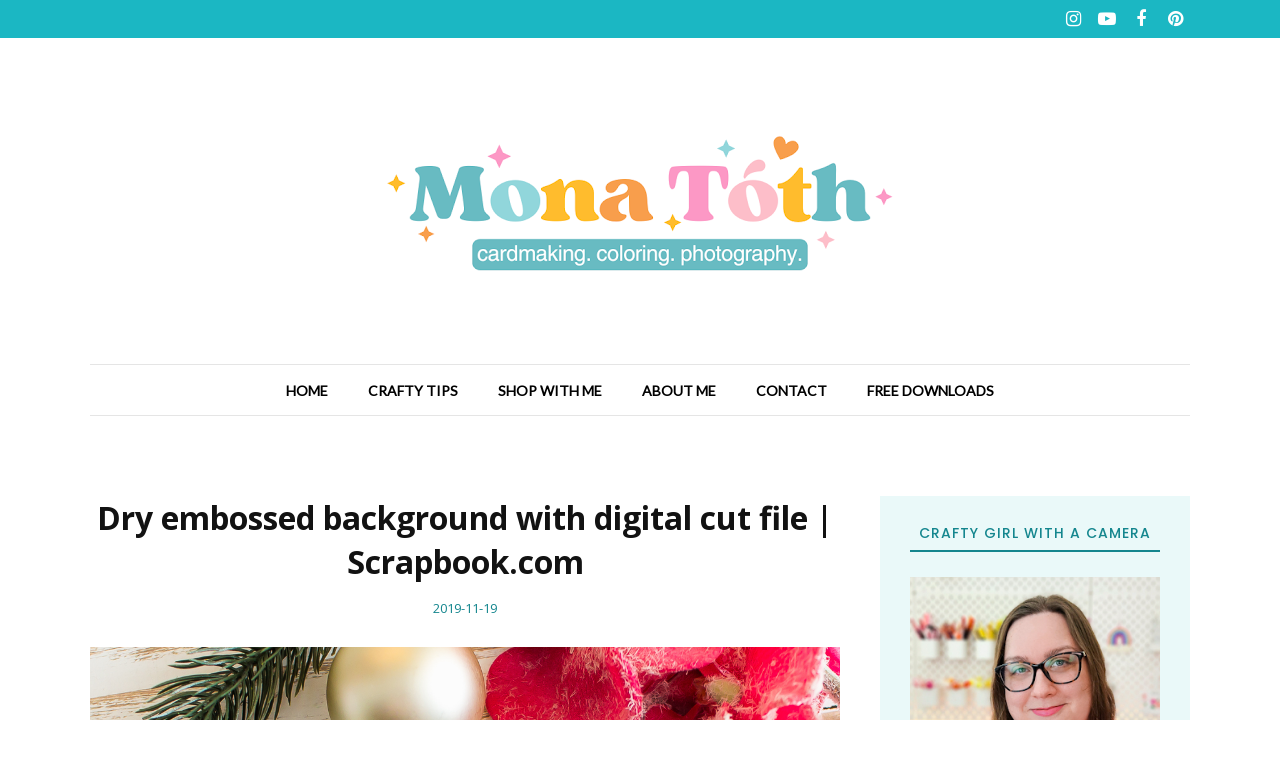

--- FILE ---
content_type: text/javascript; charset=UTF-8
request_url: https://www.craftbymona.info/feeds/posts/summary/?callback=jQuery1120009973652268749333_1769303736406&category=cut-file&max-results=5&alt=json-in-script
body_size: 2894
content:
// API callback
jQuery1120009973652268749333_1769303736406({"version":"1.0","encoding":"UTF-8","feed":{"xmlns":"http://www.w3.org/2005/Atom","xmlns$openSearch":"http://a9.com/-/spec/opensearchrss/1.0/","xmlns$blogger":"http://schemas.google.com/blogger/2008","xmlns$georss":"http://www.georss.org/georss","xmlns$gd":"http://schemas.google.com/g/2005","xmlns$thr":"http://purl.org/syndication/thread/1.0","id":{"$t":"tag:blogger.com,1999:blog-415826506716092240"},"updated":{"$t":"2026-01-16T12:45:07.820+01:00"},"category":[{"term":"lawn fawn"},{"term":"Video"},{"term":"Giveaway"},{"term":"Featured"},{"term":"Spectrum Noir"},{"term":"Scrapbook.com"},{"term":"Sunny Studio Stamp"},{"term":"spring"},{"term":"spellbinders"},{"term":"Heffy Doodle"},{"term":"tutorial"},{"term":"Pretty Pink Posh"},{"term":"Die-cutting"},{"term":"blog hop"},{"term":"rainbow"},{"term":"copic"},{"term":"Floral"},{"term":"christmas"},{"term":"coloring"},{"term":"Therm O Web"},{"term":"food"},{"term":"Card"},{"term":"glimmer hot foil"},{"term":"ink blending"},{"term":"watercolor"},{"term":"Spectrum Noir Illustrator"},{"term":"guest designer"},{"term":"summer"},{"term":"Hot foiling"},{"term":"small die of the month"},{"term":"fall"},{"term":"interactive"},{"term":"Deco foil"},{"term":"Glitz Glitter Gel"},{"term":"Ohuhu"},{"term":"Quick Card"},{"term":"heat embossing"},{"term":"lawnfawnatics"},{"term":"stamp layering"},{"term":"Catherine Pooler"},{"term":"Halloween"},{"term":"coloring tutorial"},{"term":"stamping"},{"term":"Altenew"},{"term":"Tag"},{"term":"alcohol ink"},{"term":"bookmark"},{"term":"shadowbox"},{"term":"shaker card"},{"term":"video hop"},{"term":"video tutorial"},{"term":"Arteza"},{"term":"Birthday"},{"term":"Bulk card"},{"term":"Flock"},{"term":"challenge"},{"term":"craftroom"},{"term":"crafty tips"},{"term":"diy"},{"term":"freebie"},{"term":"holiday"},{"term":"my favorite things"},{"term":"simply and easy"},{"term":"winter"},{"term":"Baby"},{"term":"Distress Oxide"},{"term":"Gel metallix"},{"term":"Gina K designs"},{"term":"Inkpad"},{"term":"Seasons Givings Blog Hop"},{"term":"Valentine's day"},{"term":"Waffle Flower Crafts"},{"term":"cat"},{"term":"cut-file"},{"term":"elegant"},{"term":"fruit"},{"term":"gift tag"},{"term":"handmade card"},{"term":"invitation"},{"term":"light up"},{"term":"mini card"},{"term":"organization"},{"term":"organizing"},{"term":"party"},{"term":"pop-up"},{"term":"technique"},{"term":"tombow marker"},{"term":"winner"},{"term":"Australia"},{"term":"Box"},{"term":"Christmas ornament"},{"term":"Clearly Besotted"},{"term":"Color Chart"},{"term":"DYE ink"},{"term":"Digital Stamps"},{"term":"Face coloring"},{"term":"Hedgehog"},{"term":"Jane davenport"},{"term":"Karin Markers"},{"term":"Little Blue Button Stamps"},{"term":"Misti"},{"term":"Mixed Media"},{"term":"Mother's day"},{"term":"Neat \u0026 Tangled"},{"term":"Pencil"},{"term":"Photo Play Paper"},{"term":"Picket Fence Studios"},{"term":"Printable"},{"term":"Real Brush Pens"},{"term":"Rina K. Designs"},{"term":"STAMPtember"},{"term":"Stencil"},{"term":"Summer. blog hop"},{"term":"The Gray Muse"},{"term":"Unicorn"},{"term":"Video Review"},{"term":"acorn"},{"term":"alcohol markers"},{"term":"alex syberia designs"},{"term":"artistamp design"},{"term":"behind the scenes"},{"term":"birthday card"},{"term":"cardmaking"},{"term":"christmas tag"},{"term":"color combo"},{"term":"crafting"},{"term":"dog"},{"term":"easter"},{"term":"embossing paste"},{"term":"embroidery"},{"term":"enamel pin"},{"term":"envelope art"},{"term":"happy"},{"term":"happy new year"},{"term":"ink"},{"term":"ink swatches"},{"term":"mama elephant"},{"term":"memory matching game"},{"term":"memorydex"},{"term":"motivation"},{"term":"new blog"},{"term":"pastel"},{"term":"photo tips"},{"term":"polychromos"},{"term":"posting"},{"term":"sale"},{"term":"sequin"},{"term":"shaped card"},{"term":"slimline card"},{"term":"snow"},{"term":"stitching"},{"term":"tim holtz"},{"term":"transfer Gel"},{"term":"underwater"},{"term":"vivia colorsheets"},{"term":"word die storage"},{"term":"world cardmaking day"}],"title":{"type":"text","$t":"Mona Tóth"},"subtitle":{"type":"html","$t":"cardmaking. coloring. papercrafting."},"link":[{"rel":"http://schemas.google.com/g/2005#feed","type":"application/atom+xml","href":"https:\/\/www.craftbymona.info\/feeds\/posts\/summary"},{"rel":"self","type":"application/atom+xml","href":"https:\/\/www.blogger.com\/feeds\/415826506716092240\/posts\/summary?alt=json-in-script\u0026max-results=5\u0026category=cut-file"},{"rel":"alternate","type":"text/html","href":"https:\/\/www.craftbymona.info\/search\/label\/cut-file"},{"rel":"hub","href":"http://pubsubhubbub.appspot.com/"}],"author":[{"name":{"$t":"Mona Toth"},"uri":{"$t":"http:\/\/www.blogger.com\/profile\/14265239600586438196"},"email":{"$t":"noreply@blogger.com"},"gd$image":{"rel":"http://schemas.google.com/g/2005#thumbnail","width":"32","height":"32","src":"\/\/blogger.googleusercontent.com\/img\/b\/R29vZ2xl\/AVvXsEh4mVyL069UI2qDETeZ0UVjij0X0IbXMWgB6gE857BOyus7fK5Dq0je3AYdkPlFBXADb2Kh5Q8_suw6OBkZahviGRZbkvi0T7o0XPTAiPBSh1qPLoYqU9Rxek-0goT3-_8\/s220\/Mona-Toth2-300.jpg"}}],"generator":{"version":"7.00","uri":"http://www.blogger.com","$t":"Blogger"},"openSearch$totalResults":{"$t":"2"},"openSearch$startIndex":{"$t":"1"},"openSearch$itemsPerPage":{"$t":"5"},"entry":[{"id":{"$t":"tag:blogger.com,1999:blog-415826506716092240.post-6437446592455667111"},"published":{"$t":"2020-01-10T13:49:00.006+01:00"},"updated":{"$t":"2020-01-10T19:48:05.288+01:00"},"category":[{"scheme":"http://www.blogger.com/atom/ns#","term":"Australia"},{"scheme":"http://www.blogger.com/atom/ns#","term":"cut-file"},{"scheme":"http://www.blogger.com/atom/ns#","term":"rainbow"},{"scheme":"http://www.blogger.com/atom/ns#","term":"Scrapbook.com"},{"scheme":"http://www.blogger.com/atom/ns#","term":"watercolor"}],"title":{"type":"text","$t":"Help to Australia with a Cut-file"},"summary":{"type":"text","$t":"\n\n\nHi friends, today I am showing a card for a cause. I made it with the Digital Cut File For Australia – SVG bundle what was created by Scrapbook.com to benefit Australian Red Cross Society. I know that our crafty community is full of amazing and kind spirits, if you can, please help with buying this cut-file for yourself or for a friend.\n\n\n\n\n\n\n100% of the proceeds from this Digital Cut File "},"link":[{"rel":"replies","type":"application/atom+xml","href":"https:\/\/www.craftbymona.info\/feeds\/6437446592455667111\/comments\/default","title":"Post Comments"},{"rel":"replies","type":"text/html","href":"https:\/\/www.craftbymona.info\/2020\/01\/help-to-australia-with-digital-cut-file.html#comment-form","title":"0 Comments"},{"rel":"edit","type":"application/atom+xml","href":"https:\/\/www.blogger.com\/feeds\/415826506716092240\/posts\/default\/6437446592455667111"},{"rel":"self","type":"application/atom+xml","href":"https:\/\/www.blogger.com\/feeds\/415826506716092240\/posts\/default\/6437446592455667111"},{"rel":"alternate","type":"text/html","href":"https:\/\/www.craftbymona.info\/2020\/01\/help-to-australia-with-digital-cut-file.html","title":"Help to Australia with a Cut-file"}],"author":[{"name":{"$t":"Mona Toth"},"uri":{"$t":"http:\/\/www.blogger.com\/profile\/14265239600586438196"},"email":{"$t":"noreply@blogger.com"},"gd$image":{"rel":"http://schemas.google.com/g/2005#thumbnail","width":"32","height":"32","src":"\/\/blogger.googleusercontent.com\/img\/b\/R29vZ2xl\/AVvXsEh4mVyL069UI2qDETeZ0UVjij0X0IbXMWgB6gE857BOyus7fK5Dq0je3AYdkPlFBXADb2Kh5Q8_suw6OBkZahviGRZbkvi0T7o0XPTAiPBSh1qPLoYqU9Rxek-0goT3-_8\/s220\/Mona-Toth2-300.jpg"}}],"media$thumbnail":{"xmlns$media":"http://search.yahoo.com/mrss/","url":"https:\/\/blogger.googleusercontent.com\/img\/b\/R29vZ2xl\/AVvXsEhO3KMi2a3yasJVSNCqsP0OApziwKH2soh3Pl6KfkNOFQLGOTydF25XHda4kTfG6EK7WiJf8kebQac8gLygnzQxTuo8CxsrN1jtD8njRCqrAzDJZwhvJdmiAQzbJdSZCyAUYgdtvOtR0zg\/s72-c\/5D3_7005.jpg","height":"72","width":"72"},"thr$total":{"$t":"0"}},{"id":{"$t":"tag:blogger.com,1999:blog-415826506716092240.post-2118375614570523836"},"published":{"$t":"2019-11-19T15:00:00.000+01:00"},"updated":{"$t":"2019-11-19T15:44:43.498+01:00"},"category":[{"scheme":"http://www.blogger.com/atom/ns#","term":"Card"},{"scheme":"http://www.blogger.com/atom/ns#","term":"christmas"},{"scheme":"http://www.blogger.com/atom/ns#","term":"cut-file"},{"scheme":"http://www.blogger.com/atom/ns#","term":"heat embossing"},{"scheme":"http://www.blogger.com/atom/ns#","term":"Scrapbook.com"}],"title":{"type":"text","$t":"Dry embossed background with digital cut file | Scrapbook.com"},"summary":{"type":"text","$t":"\n\n\nHello lovelies and welcome back on my blog. Today I have a step by step photo tutorial for you with the\u0026nbsp;new exclusive clear photo-polymer stamp release\u0026nbsp;from Scrapbook.com.\u0026nbsp;\n\n\n\n\n\n\n\nCARD TUTORIAL\n\nCheck out my step by step instructions with photos. As always you can find the used supplies below the post. I created two simply but festive cards with the\u0026nbsp;Make it Jolly sentiment "},"link":[{"rel":"replies","type":"application/atom+xml","href":"https:\/\/www.craftbymona.info\/feeds\/2118375614570523836\/comments\/default","title":"Post Comments"},{"rel":"replies","type":"text/html","href":"https:\/\/www.craftbymona.info\/2019\/11\/dry-embossed-background-with-digital.html#comment-form","title":"0 Comments"},{"rel":"edit","type":"application/atom+xml","href":"https:\/\/www.blogger.com\/feeds\/415826506716092240\/posts\/default\/2118375614570523836"},{"rel":"self","type":"application/atom+xml","href":"https:\/\/www.blogger.com\/feeds\/415826506716092240\/posts\/default\/2118375614570523836"},{"rel":"alternate","type":"text/html","href":"https:\/\/www.craftbymona.info\/2019\/11\/dry-embossed-background-with-digital.html","title":"Dry embossed background with digital cut file | Scrapbook.com"}],"author":[{"name":{"$t":"Mona Toth"},"uri":{"$t":"http:\/\/www.blogger.com\/profile\/14265239600586438196"},"email":{"$t":"noreply@blogger.com"},"gd$image":{"rel":"http://schemas.google.com/g/2005#thumbnail","width":"32","height":"32","src":"\/\/blogger.googleusercontent.com\/img\/b\/R29vZ2xl\/AVvXsEh4mVyL069UI2qDETeZ0UVjij0X0IbXMWgB6gE857BOyus7fK5Dq0je3AYdkPlFBXADb2Kh5Q8_suw6OBkZahviGRZbkvi0T7o0XPTAiPBSh1qPLoYqU9Rxek-0goT3-_8\/s220\/Mona-Toth2-300.jpg"}}],"media$thumbnail":{"xmlns$media":"http://search.yahoo.com/mrss/","url":"https:\/\/blogger.googleusercontent.com\/img\/b\/R29vZ2xl\/AVvXsEgwnbj7slj4y5dtoCEbyOPHQsOp2gQu6SaWJ17PkEXTl6HA5EyoQQ7Ey2O2aZ6pUdDva9cFVFhG4Q7yCAUck7t4VPL16e4ymhr_ojE_NOToseZ7LLteh-23JDonZGJ8QELZcDwA9MZrP0s\/s72-c\/November_Release_Mona_Toth+%25287%2529.jpg","height":"72","width":"72"},"thr$total":{"$t":"0"}}]}});

--- FILE ---
content_type: text/javascript; charset=UTF-8
request_url: https://www.craftbymona.info/feeds/posts/summary/?callback=jQuery1120009973652268749333_1769303736408&category=Scrapbook.com&max-results=5&alt=json-in-script
body_size: 4335
content:
// API callback
jQuery1120009973652268749333_1769303736408({"version":"1.0","encoding":"UTF-8","feed":{"xmlns":"http://www.w3.org/2005/Atom","xmlns$openSearch":"http://a9.com/-/spec/opensearchrss/1.0/","xmlns$blogger":"http://schemas.google.com/blogger/2008","xmlns$georss":"http://www.georss.org/georss","xmlns$gd":"http://schemas.google.com/g/2005","xmlns$thr":"http://purl.org/syndication/thread/1.0","id":{"$t":"tag:blogger.com,1999:blog-415826506716092240"},"updated":{"$t":"2026-01-16T12:45:07.820+01:00"},"category":[{"term":"lawn fawn"},{"term":"Video"},{"term":"Giveaway"},{"term":"Featured"},{"term":"Spectrum Noir"},{"term":"Scrapbook.com"},{"term":"Sunny Studio Stamp"},{"term":"spring"},{"term":"spellbinders"},{"term":"Heffy Doodle"},{"term":"tutorial"},{"term":"Pretty Pink Posh"},{"term":"Die-cutting"},{"term":"blog hop"},{"term":"rainbow"},{"term":"copic"},{"term":"Floral"},{"term":"christmas"},{"term":"coloring"},{"term":"Therm O Web"},{"term":"food"},{"term":"Card"},{"term":"glimmer hot foil"},{"term":"ink blending"},{"term":"watercolor"},{"term":"Spectrum Noir Illustrator"},{"term":"guest designer"},{"term":"summer"},{"term":"Hot foiling"},{"term":"small die of the month"},{"term":"fall"},{"term":"interactive"},{"term":"Deco foil"},{"term":"Glitz Glitter Gel"},{"term":"Ohuhu"},{"term":"Quick Card"},{"term":"heat embossing"},{"term":"lawnfawnatics"},{"term":"stamp layering"},{"term":"Catherine Pooler"},{"term":"Halloween"},{"term":"coloring tutorial"},{"term":"stamping"},{"term":"Altenew"},{"term":"Tag"},{"term":"alcohol ink"},{"term":"bookmark"},{"term":"shadowbox"},{"term":"shaker card"},{"term":"video hop"},{"term":"video tutorial"},{"term":"Arteza"},{"term":"Birthday"},{"term":"Bulk card"},{"term":"Flock"},{"term":"challenge"},{"term":"craftroom"},{"term":"crafty tips"},{"term":"diy"},{"term":"freebie"},{"term":"holiday"},{"term":"my favorite things"},{"term":"simply and easy"},{"term":"winter"},{"term":"Baby"},{"term":"Distress Oxide"},{"term":"Gel metallix"},{"term":"Gina K designs"},{"term":"Inkpad"},{"term":"Seasons Givings Blog Hop"},{"term":"Valentine's day"},{"term":"Waffle Flower Crafts"},{"term":"cat"},{"term":"cut-file"},{"term":"elegant"},{"term":"fruit"},{"term":"gift tag"},{"term":"handmade card"},{"term":"invitation"},{"term":"light up"},{"term":"mini card"},{"term":"organization"},{"term":"organizing"},{"term":"party"},{"term":"pop-up"},{"term":"technique"},{"term":"tombow marker"},{"term":"winner"},{"term":"Australia"},{"term":"Box"},{"term":"Christmas ornament"},{"term":"Clearly Besotted"},{"term":"Color Chart"},{"term":"DYE ink"},{"term":"Digital Stamps"},{"term":"Face coloring"},{"term":"Hedgehog"},{"term":"Jane davenport"},{"term":"Karin Markers"},{"term":"Little Blue Button Stamps"},{"term":"Misti"},{"term":"Mixed Media"},{"term":"Mother's day"},{"term":"Neat \u0026 Tangled"},{"term":"Pencil"},{"term":"Photo Play Paper"},{"term":"Picket Fence Studios"},{"term":"Printable"},{"term":"Real Brush Pens"},{"term":"Rina K. Designs"},{"term":"STAMPtember"},{"term":"Stencil"},{"term":"Summer. blog hop"},{"term":"The Gray Muse"},{"term":"Unicorn"},{"term":"Video Review"},{"term":"acorn"},{"term":"alcohol markers"},{"term":"alex syberia designs"},{"term":"artistamp design"},{"term":"behind the scenes"},{"term":"birthday card"},{"term":"cardmaking"},{"term":"christmas tag"},{"term":"color combo"},{"term":"crafting"},{"term":"dog"},{"term":"easter"},{"term":"embossing paste"},{"term":"embroidery"},{"term":"enamel pin"},{"term":"envelope art"},{"term":"happy"},{"term":"happy new year"},{"term":"ink"},{"term":"ink swatches"},{"term":"mama elephant"},{"term":"memory matching game"},{"term":"memorydex"},{"term":"motivation"},{"term":"new blog"},{"term":"pastel"},{"term":"photo tips"},{"term":"polychromos"},{"term":"posting"},{"term":"sale"},{"term":"sequin"},{"term":"shaped card"},{"term":"slimline card"},{"term":"snow"},{"term":"stitching"},{"term":"tim holtz"},{"term":"transfer Gel"},{"term":"underwater"},{"term":"vivia colorsheets"},{"term":"word die storage"},{"term":"world cardmaking day"}],"title":{"type":"text","$t":"Mona Tóth"},"subtitle":{"type":"html","$t":"cardmaking. coloring. papercrafting."},"link":[{"rel":"http://schemas.google.com/g/2005#feed","type":"application/atom+xml","href":"https:\/\/www.craftbymona.info\/feeds\/posts\/summary"},{"rel":"self","type":"application/atom+xml","href":"https:\/\/www.blogger.com\/feeds\/415826506716092240\/posts\/summary?alt=json-in-script\u0026max-results=5\u0026category=Scrapbook.com"},{"rel":"alternate","type":"text/html","href":"https:\/\/www.craftbymona.info\/search\/label\/Scrapbook.com"},{"rel":"hub","href":"http://pubsubhubbub.appspot.com/"},{"rel":"next","type":"application/atom+xml","href":"https:\/\/www.blogger.com\/feeds\/415826506716092240\/posts\/summary?alt=json-in-script\u0026start-index=6\u0026max-results=5\u0026category=Scrapbook.com"}],"author":[{"name":{"$t":"Mona Toth"},"uri":{"$t":"http:\/\/www.blogger.com\/profile\/14265239600586438196"},"email":{"$t":"noreply@blogger.com"},"gd$image":{"rel":"http://schemas.google.com/g/2005#thumbnail","width":"32","height":"32","src":"\/\/blogger.googleusercontent.com\/img\/b\/R29vZ2xl\/AVvXsEh4mVyL069UI2qDETeZ0UVjij0X0IbXMWgB6gE857BOyus7fK5Dq0je3AYdkPlFBXADb2Kh5Q8_suw6OBkZahviGRZbkvi0T7o0XPTAiPBSh1qPLoYqU9Rxek-0goT3-_8\/s220\/Mona-Toth2-300.jpg"}}],"generator":{"version":"7.00","uri":"http://www.blogger.com","$t":"Blogger"},"openSearch$totalResults":{"$t":"26"},"openSearch$startIndex":{"$t":"1"},"openSearch$itemsPerPage":{"$t":"5"},"entry":[{"id":{"$t":"tag:blogger.com,1999:blog-415826506716092240.post-6596532908065641546"},"published":{"$t":"2020-12-11T08:00:00.032+01:00"},"updated":{"$t":"2020-12-11T17:32:36.868+01:00"},"category":[{"scheme":"http://www.blogger.com/atom/ns#","term":"christmas tag"},{"scheme":"http://www.blogger.com/atom/ns#","term":"freebie"},{"scheme":"http://www.blogger.com/atom/ns#","term":"gift tag"},{"scheme":"http://www.blogger.com/atom/ns#","term":"lawn fawn"},{"scheme":"http://www.blogger.com/atom/ns#","term":"Scrapbook.com"}],"title":{"type":"text","$t":"[Freebie] Cute DIY ornaments | 12 Days Of Christmas "},"summary":{"type":"text","$t":"Hi crafty friend! I have created these cute tags or ornaments with a thank you die! Take a look and grab this FREEBIE with your order! Be sure to check the current sales and coupons too!\u0026nbsp;I have created these cute cat ornaments or tags, I think they are super adorable and just a nice addition to your packages. The used supplies will be listed below the post.I have used scalloped circle dies "},"link":[{"rel":"replies","type":"application/atom+xml","href":"https:\/\/www.craftbymona.info\/feeds\/6596532908065641546\/comments\/default","title":"Post Comments"},{"rel":"replies","type":"text/html","href":"https:\/\/www.craftbymona.info\/2020\/12\/freebie-cute-diy-ornaments-12-days-of.html#comment-form","title":"1 Comments"},{"rel":"edit","type":"application/atom+xml","href":"https:\/\/www.blogger.com\/feeds\/415826506716092240\/posts\/default\/6596532908065641546"},{"rel":"self","type":"application/atom+xml","href":"https:\/\/www.blogger.com\/feeds\/415826506716092240\/posts\/default\/6596532908065641546"},{"rel":"alternate","type":"text/html","href":"https:\/\/www.craftbymona.info\/2020\/12\/freebie-cute-diy-ornaments-12-days-of.html","title":"[Freebie] Cute DIY ornaments | 12 Days Of Christmas "}],"author":[{"name":{"$t":"Mona Toth"},"uri":{"$t":"http:\/\/www.blogger.com\/profile\/14265239600586438196"},"email":{"$t":"noreply@blogger.com"},"gd$image":{"rel":"http://schemas.google.com/g/2005#thumbnail","width":"32","height":"32","src":"\/\/blogger.googleusercontent.com\/img\/b\/R29vZ2xl\/AVvXsEh4mVyL069UI2qDETeZ0UVjij0X0IbXMWgB6gE857BOyus7fK5Dq0je3AYdkPlFBXADb2Kh5Q8_suw6OBkZahviGRZbkvi0T7o0XPTAiPBSh1qPLoYqU9Rxek-0goT3-_8\/s220\/Mona-Toth2-300.jpg"}}],"media$thumbnail":{"xmlns$media":"http://search.yahoo.com/mrss/","url":"https:\/\/blogger.googleusercontent.com\/img\/b\/R29vZ2xl\/AVvXsEjAzd1kld4e8QAwCMujDqn_HBF2J-XoQhmpG2q69ut3kI9_BOkzrljGXGEbem-D6SfzKk02tmwUk2OwBlNitpvPSvyXc3452GSqeiQZ2YAZnKf4kM7mp9QsSfSnuLBukVfnm7gpQ7RHkNo\/s72-c\/Holiday_Sales_Mona_Toth+%25283%2529.JPG","height":"72","width":"72"},"thr$total":{"$t":"1"}},{"id":{"$t":"tag:blogger.com,1999:blog-415826506716092240.post-589191101025429776"},"published":{"$t":"2020-11-29T15:10:00.000+01:00"},"updated":{"$t":"2020-11-29T15:10:15.978+01:00"},"category":[{"scheme":"http://www.blogger.com/atom/ns#","term":"christmas"},{"scheme":"http://www.blogger.com/atom/ns#","term":"Christmas ornament"},{"scheme":"http://www.blogger.com/atom/ns#","term":"rainbow"},{"scheme":"http://www.blogger.com/atom/ns#","term":"Scrapbook.com"}],"title":{"type":"text","$t":"[VIDEO] Rainbow Ornament Tutorial"},"summary":{"type":"text","$t":"I LOVE rainbows! And what about you? They just make me happy and I created a tutorial how to make it from paper and threads and I invite you to watch my guest video on Scrapbook.com’s YouTube channel.\u0026nbsp;VIDEO TUTORIALI can’t get enough of these cuties so I am off to make a few more. Take my video tutorial with love.\u0026nbsp;If you have a little time, try it you will see it's so much fun! You can "},"link":[{"rel":"replies","type":"application/atom+xml","href":"https:\/\/www.craftbymona.info\/feeds\/589191101025429776\/comments\/default","title":"Post Comments"},{"rel":"replies","type":"text/html","href":"https:\/\/www.craftbymona.info\/2020\/11\/video-rainbow-ornament-tutorial.html#comment-form","title":"1 Comments"},{"rel":"edit","type":"application/atom+xml","href":"https:\/\/www.blogger.com\/feeds\/415826506716092240\/posts\/default\/589191101025429776"},{"rel":"self","type":"application/atom+xml","href":"https:\/\/www.blogger.com\/feeds\/415826506716092240\/posts\/default\/589191101025429776"},{"rel":"alternate","type":"text/html","href":"https:\/\/www.craftbymona.info\/2020\/11\/video-rainbow-ornament-tutorial.html","title":"[VIDEO] Rainbow Ornament Tutorial"}],"author":[{"name":{"$t":"Mona Toth"},"uri":{"$t":"http:\/\/www.blogger.com\/profile\/14265239600586438196"},"email":{"$t":"noreply@blogger.com"},"gd$image":{"rel":"http://schemas.google.com/g/2005#thumbnail","width":"32","height":"32","src":"\/\/blogger.googleusercontent.com\/img\/b\/R29vZ2xl\/AVvXsEh4mVyL069UI2qDETeZ0UVjij0X0IbXMWgB6gE857BOyus7fK5Dq0je3AYdkPlFBXADb2Kh5Q8_suw6OBkZahviGRZbkvi0T7o0XPTAiPBSh1qPLoYqU9Rxek-0goT3-_8\/s220\/Mona-Toth2-300.jpg"}}],"media$thumbnail":{"xmlns$media":"http://search.yahoo.com/mrss/","url":"https:\/\/blogger.googleusercontent.com\/img\/b\/R29vZ2xl\/AVvXsEgsaZk4aI07cVjEF2Y45nLXc6TwFl6hsWNc2csEmfZ2mAu6QF5AOzblauMQ6y1YfloVd-u_jchXG1mkrEPX78dUt-3rW1CQr8pvUM047AHM6jzToxf18WAVNkz5m79N9w9u1I9q55f9rlU\/s72-c\/Mona_Toth_DIY_ornaments+%25281%2529.JPG","height":"72","width":"72"},"thr$total":{"$t":"1"}},{"id":{"$t":"tag:blogger.com,1999:blog-415826506716092240.post-8887929204359702767"},"published":{"$t":"2020-11-22T15:00:00.002+01:00"},"updated":{"$t":"2020-11-22T15:01:57.816+01:00"},"category":[{"scheme":"http://www.blogger.com/atom/ns#","term":"artistamp design"},{"scheme":"http://www.blogger.com/atom/ns#","term":"envelope art"},{"scheme":"http://www.blogger.com/atom/ns#","term":"Scrapbook.com"},{"scheme":"http://www.blogger.com/atom/ns#","term":"stamping"}],"title":{"type":"text","$t":"Add luxury touch to your envelopes"},"summary":{"type":"text","$t":"Hello crafty friend, today I am showing you three envelope tricks to try right now!\u0026nbsp;I have a really special post for you with a quick envelope magic, where I want to highlight you my friend Judit, from Artistampdesign.\u0026nbsp;She is an Etsy maker,\u0026nbsp;who is creating the most magical handmade personalized stamps ever. This post contains affiliate links and you can find the used supplies in "},"link":[{"rel":"replies","type":"application/atom+xml","href":"https:\/\/www.craftbymona.info\/feeds\/8887929204359702767\/comments\/default","title":"Post Comments"},{"rel":"replies","type":"text/html","href":"https:\/\/www.craftbymona.info\/2020\/11\/add-luxury-touch-to-your-envelopes.html#comment-form","title":"0 Comments"},{"rel":"edit","type":"application/atom+xml","href":"https:\/\/www.blogger.com\/feeds\/415826506716092240\/posts\/default\/8887929204359702767"},{"rel":"self","type":"application/atom+xml","href":"https:\/\/www.blogger.com\/feeds\/415826506716092240\/posts\/default\/8887929204359702767"},{"rel":"alternate","type":"text/html","href":"https:\/\/www.craftbymona.info\/2020\/11\/add-luxury-touch-to-your-envelopes.html","title":"Add luxury touch to your envelopes"}],"author":[{"name":{"$t":"Mona Toth"},"uri":{"$t":"http:\/\/www.blogger.com\/profile\/14265239600586438196"},"email":{"$t":"noreply@blogger.com"},"gd$image":{"rel":"http://schemas.google.com/g/2005#thumbnail","width":"32","height":"32","src":"\/\/blogger.googleusercontent.com\/img\/b\/R29vZ2xl\/AVvXsEh4mVyL069UI2qDETeZ0UVjij0X0IbXMWgB6gE857BOyus7fK5Dq0je3AYdkPlFBXADb2Kh5Q8_suw6OBkZahviGRZbkvi0T7o0XPTAiPBSh1qPLoYqU9Rxek-0goT3-_8\/s220\/Mona-Toth2-300.jpg"}}],"media$thumbnail":{"xmlns$media":"http://search.yahoo.com/mrss/","url":"https:\/\/blogger.googleusercontent.com\/img\/b\/R29vZ2xl\/AVvXsEgW7U-v5ibNGWcUk_lJYnvxqRPbeJydKZt2EtbSiNjtFO1H_3nHmBktEzkl_31UyWx-Su61lXiR8nEtFj-Qn3IqjmWETqgeMCTd6ytct0FO8D3yV54xfqHnTpnBjOBdNuG1ONyYLOSbEGc\/s72-c\/5D3_0019.JPG","height":"72","width":"72"},"thr$total":{"$t":"0"}},{"id":{"$t":"tag:blogger.com,1999:blog-415826506716092240.post-2953088495292174120"},"published":{"$t":"2020-10-02T17:18:00.003+02:00"},"updated":{"$t":"2020-10-02T17:19:55.911+02:00"},"category":[{"scheme":"http://www.blogger.com/atom/ns#","term":"christmas"},{"scheme":"http://www.blogger.com/atom/ns#","term":"heat embossing"},{"scheme":"http://www.blogger.com/atom/ns#","term":"sale"},{"scheme":"http://www.blogger.com/atom/ns#","term":"Scrapbook.com"},{"scheme":"http://www.blogger.com/atom/ns#","term":"world cardmaking day"}],"title":{"type":"text","$t":"[Video] Creating Slimline Christmas Cards | World Cardmaking Day"},"summary":{"type":"text","$t":"Hello hello! I am wishing you a happy pre World Cardmaking Day! Yes the WCMD this year is on 3rd of October, but we are already started to celebrate with sales at Scrapbook.com! There is one more thing I wanted to talk about to you: I am super excited to announce that I joined their Creative Team! YAAAY! Today I am up on their YouTube channel with my guest video with a Slimline Christmas Card "},"link":[{"rel":"replies","type":"application/atom+xml","href":"https:\/\/www.craftbymona.info\/feeds\/2953088495292174120\/comments\/default","title":"Post Comments"},{"rel":"replies","type":"text/html","href":"https:\/\/www.craftbymona.info\/2020\/10\/video-creating-slimline-christmas-cards.html#comment-form","title":"5 Comments"},{"rel":"edit","type":"application/atom+xml","href":"https:\/\/www.blogger.com\/feeds\/415826506716092240\/posts\/default\/2953088495292174120"},{"rel":"self","type":"application/atom+xml","href":"https:\/\/www.blogger.com\/feeds\/415826506716092240\/posts\/default\/2953088495292174120"},{"rel":"alternate","type":"text/html","href":"https:\/\/www.craftbymona.info\/2020\/10\/video-creating-slimline-christmas-cards.html","title":"[Video] Creating Slimline Christmas Cards | World Cardmaking Day"}],"author":[{"name":{"$t":"Mona Toth"},"uri":{"$t":"http:\/\/www.blogger.com\/profile\/14265239600586438196"},"email":{"$t":"noreply@blogger.com"},"gd$image":{"rel":"http://schemas.google.com/g/2005#thumbnail","width":"32","height":"32","src":"\/\/blogger.googleusercontent.com\/img\/b\/R29vZ2xl\/AVvXsEh4mVyL069UI2qDETeZ0UVjij0X0IbXMWgB6gE857BOyus7fK5Dq0je3AYdkPlFBXADb2Kh5Q8_suw6OBkZahviGRZbkvi0T7o0XPTAiPBSh1qPLoYqU9Rxek-0goT3-_8\/s220\/Mona-Toth2-300.jpg"}}],"media$thumbnail":{"xmlns$media":"http://search.yahoo.com/mrss/","url":"https:\/\/blogger.googleusercontent.com\/img\/b\/R29vZ2xl\/AVvXsEgx1JA49V6sGCTQLh_dbSvMiLhBunKOAw3yvNUXGPeoCGjc3Ai2UE9n7jW-K7zio6mEF-1LRDIAgamrvVdUj-tArju5CaPCG1GWeS4MuhV-T5l7shwZV2aCHW8FHnfKEPMgCSq7HFjv2x4\/s72-c\/5D3_8939.JPG","height":"72","width":"72"},"thr$total":{"$t":"5"}},{"id":{"$t":"tag:blogger.com,1999:blog-415826506716092240.post-3514273344055970726"},"published":{"$t":"2020-10-01T15:32:00.003+02:00"},"updated":{"$t":"2020-10-03T14:04:05.568+02:00"},"category":[{"scheme":"http://www.blogger.com/atom/ns#","term":"Halloween"},{"scheme":"http://www.blogger.com/atom/ns#","term":"lawn fawn"},{"scheme":"http://www.blogger.com/atom/ns#","term":"Scrapbook.com"}],"title":{"type":"text","$t":"Till death do us craft | Halloween Card"},"summary":{"type":"text","$t":"Hello BOOtiful crafty friends! Today I am joining the Till Death Do Us craft collab, where we are going to create month long Halloween cards.\u0026nbsp;Be sure to search for the #tilldeathdouscraft hashtag on social sites to find more halloween inspiration. Hopefully you will like my extra bling Halloween post. :) I decided to show you a supersweet girly glittery spooky card.I hope you will enjoy this"},"link":[{"rel":"replies","type":"application/atom+xml","href":"https:\/\/www.craftbymona.info\/feeds\/3514273344055970726\/comments\/default","title":"Post Comments"},{"rel":"replies","type":"text/html","href":"https:\/\/www.craftbymona.info\/2020\/10\/till-death-do-us-craft-halloween-card.html#comment-form","title":"5 Comments"},{"rel":"edit","type":"application/atom+xml","href":"https:\/\/www.blogger.com\/feeds\/415826506716092240\/posts\/default\/3514273344055970726"},{"rel":"self","type":"application/atom+xml","href":"https:\/\/www.blogger.com\/feeds\/415826506716092240\/posts\/default\/3514273344055970726"},{"rel":"alternate","type":"text/html","href":"https:\/\/www.craftbymona.info\/2020\/10\/till-death-do-us-craft-halloween-card.html","title":"Till death do us craft | Halloween Card"}],"author":[{"name":{"$t":"Mona Toth"},"uri":{"$t":"http:\/\/www.blogger.com\/profile\/14265239600586438196"},"email":{"$t":"noreply@blogger.com"},"gd$image":{"rel":"http://schemas.google.com/g/2005#thumbnail","width":"32","height":"32","src":"\/\/blogger.googleusercontent.com\/img\/b\/R29vZ2xl\/AVvXsEh4mVyL069UI2qDETeZ0UVjij0X0IbXMWgB6gE857BOyus7fK5Dq0je3AYdkPlFBXADb2Kh5Q8_suw6OBkZahviGRZbkvi0T7o0XPTAiPBSh1qPLoYqU9Rxek-0goT3-_8\/s220\/Mona-Toth2-300.jpg"}}],"media$thumbnail":{"xmlns$media":"http://search.yahoo.com/mrss/","url":"https:\/\/blogger.googleusercontent.com\/img\/b\/R29vZ2xl\/AVvXsEiNSvO35uJDdMZphNlL_5PftK6ryvYooSMYExDcRhnTRjpQspiGN7rXOcsPHcPs8dCoZJiEuAT0kecjHq7ftkkQy8XAbkDir_BuifFcAy2gFVnmV1HtiMdwUktTaOvfGwIh_xnYerOc-5c\/s72-c\/5D3_9358.JPG","height":"72","width":"72"},"thr$total":{"$t":"5"}}]}});

--- FILE ---
content_type: text/javascript; charset=UTF-8
request_url: https://www.craftbymona.info/feeds/posts/summary/?callback=jQuery1120009973652268749333_1769303736407&category=heat+embossing&max-results=5&alt=json-in-script
body_size: 4565
content:
// API callback
jQuery1120009973652268749333_1769303736407({"version":"1.0","encoding":"UTF-8","feed":{"xmlns":"http://www.w3.org/2005/Atom","xmlns$openSearch":"http://a9.com/-/spec/opensearchrss/1.0/","xmlns$blogger":"http://schemas.google.com/blogger/2008","xmlns$georss":"http://www.georss.org/georss","xmlns$gd":"http://schemas.google.com/g/2005","xmlns$thr":"http://purl.org/syndication/thread/1.0","id":{"$t":"tag:blogger.com,1999:blog-415826506716092240"},"updated":{"$t":"2026-01-16T12:45:07.820+01:00"},"category":[{"term":"lawn fawn"},{"term":"Video"},{"term":"Giveaway"},{"term":"Featured"},{"term":"Spectrum Noir"},{"term":"Scrapbook.com"},{"term":"Sunny Studio Stamp"},{"term":"spring"},{"term":"spellbinders"},{"term":"Heffy Doodle"},{"term":"tutorial"},{"term":"Pretty Pink Posh"},{"term":"Die-cutting"},{"term":"blog hop"},{"term":"rainbow"},{"term":"copic"},{"term":"Floral"},{"term":"christmas"},{"term":"coloring"},{"term":"Therm O Web"},{"term":"food"},{"term":"Card"},{"term":"glimmer hot foil"},{"term":"ink blending"},{"term":"watercolor"},{"term":"Spectrum Noir Illustrator"},{"term":"guest designer"},{"term":"summer"},{"term":"Hot foiling"},{"term":"small die of the month"},{"term":"fall"},{"term":"interactive"},{"term":"Deco foil"},{"term":"Glitz Glitter Gel"},{"term":"Ohuhu"},{"term":"Quick Card"},{"term":"heat embossing"},{"term":"lawnfawnatics"},{"term":"stamp layering"},{"term":"Catherine Pooler"},{"term":"Halloween"},{"term":"coloring tutorial"},{"term":"stamping"},{"term":"Altenew"},{"term":"Tag"},{"term":"alcohol ink"},{"term":"bookmark"},{"term":"shadowbox"},{"term":"shaker card"},{"term":"video hop"},{"term":"video tutorial"},{"term":"Arteza"},{"term":"Birthday"},{"term":"Bulk card"},{"term":"Flock"},{"term":"challenge"},{"term":"craftroom"},{"term":"crafty tips"},{"term":"diy"},{"term":"freebie"},{"term":"holiday"},{"term":"my favorite things"},{"term":"simply and easy"},{"term":"winter"},{"term":"Baby"},{"term":"Distress Oxide"},{"term":"Gel metallix"},{"term":"Gina K designs"},{"term":"Inkpad"},{"term":"Seasons Givings Blog Hop"},{"term":"Valentine's day"},{"term":"Waffle Flower Crafts"},{"term":"cat"},{"term":"cut-file"},{"term":"elegant"},{"term":"fruit"},{"term":"gift tag"},{"term":"handmade card"},{"term":"invitation"},{"term":"light up"},{"term":"mini card"},{"term":"organization"},{"term":"organizing"},{"term":"party"},{"term":"pop-up"},{"term":"technique"},{"term":"tombow marker"},{"term":"winner"},{"term":"Australia"},{"term":"Box"},{"term":"Christmas ornament"},{"term":"Clearly Besotted"},{"term":"Color Chart"},{"term":"DYE ink"},{"term":"Digital Stamps"},{"term":"Face coloring"},{"term":"Hedgehog"},{"term":"Jane davenport"},{"term":"Karin Markers"},{"term":"Little Blue Button Stamps"},{"term":"Misti"},{"term":"Mixed Media"},{"term":"Mother's day"},{"term":"Neat \u0026 Tangled"},{"term":"Pencil"},{"term":"Photo Play Paper"},{"term":"Picket Fence Studios"},{"term":"Printable"},{"term":"Real Brush Pens"},{"term":"Rina K. Designs"},{"term":"STAMPtember"},{"term":"Stencil"},{"term":"Summer. blog hop"},{"term":"The Gray Muse"},{"term":"Unicorn"},{"term":"Video Review"},{"term":"acorn"},{"term":"alcohol markers"},{"term":"alex syberia designs"},{"term":"artistamp design"},{"term":"behind the scenes"},{"term":"birthday card"},{"term":"cardmaking"},{"term":"christmas tag"},{"term":"color combo"},{"term":"crafting"},{"term":"dog"},{"term":"easter"},{"term":"embossing paste"},{"term":"embroidery"},{"term":"enamel pin"},{"term":"envelope art"},{"term":"happy"},{"term":"happy new year"},{"term":"ink"},{"term":"ink swatches"},{"term":"mama elephant"},{"term":"memory matching game"},{"term":"memorydex"},{"term":"motivation"},{"term":"new blog"},{"term":"pastel"},{"term":"photo tips"},{"term":"polychromos"},{"term":"posting"},{"term":"sale"},{"term":"sequin"},{"term":"shaped card"},{"term":"slimline card"},{"term":"snow"},{"term":"stitching"},{"term":"tim holtz"},{"term":"transfer Gel"},{"term":"underwater"},{"term":"vivia colorsheets"},{"term":"word die storage"},{"term":"world cardmaking day"}],"title":{"type":"text","$t":"Mona Tóth"},"subtitle":{"type":"html","$t":"cardmaking. coloring. papercrafting."},"link":[{"rel":"http://schemas.google.com/g/2005#feed","type":"application/atom+xml","href":"https:\/\/www.craftbymona.info\/feeds\/posts\/summary"},{"rel":"self","type":"application/atom+xml","href":"https:\/\/www.blogger.com\/feeds\/415826506716092240\/posts\/summary?alt=json-in-script\u0026max-results=5\u0026category=heat+embossing"},{"rel":"alternate","type":"text/html","href":"https:\/\/www.craftbymona.info\/search\/label\/heat%20embossing"},{"rel":"hub","href":"http://pubsubhubbub.appspot.com/"},{"rel":"next","type":"application/atom+xml","href":"https:\/\/www.blogger.com\/feeds\/415826506716092240\/posts\/summary?alt=json-in-script\u0026start-index=6\u0026max-results=5\u0026category=heat+embossing"}],"author":[{"name":{"$t":"Mona Toth"},"uri":{"$t":"http:\/\/www.blogger.com\/profile\/14265239600586438196"},"email":{"$t":"noreply@blogger.com"},"gd$image":{"rel":"http://schemas.google.com/g/2005#thumbnail","width":"32","height":"32","src":"\/\/blogger.googleusercontent.com\/img\/b\/R29vZ2xl\/AVvXsEh4mVyL069UI2qDETeZ0UVjij0X0IbXMWgB6gE857BOyus7fK5Dq0je3AYdkPlFBXADb2Kh5Q8_suw6OBkZahviGRZbkvi0T7o0XPTAiPBSh1qPLoYqU9Rxek-0goT3-_8\/s220\/Mona-Toth2-300.jpg"}}],"generator":{"version":"7.00","uri":"http://www.blogger.com","$t":"Blogger"},"openSearch$totalResults":{"$t":"6"},"openSearch$startIndex":{"$t":"1"},"openSearch$itemsPerPage":{"$t":"5"},"entry":[{"id":{"$t":"tag:blogger.com,1999:blog-415826506716092240.post-7355136310302937527"},"published":{"$t":"2021-11-01T07:00:00.005+01:00"},"updated":{"$t":"2023-03-18T13:51:39.609+01:00"},"category":[{"scheme":"http://www.blogger.com/atom/ns#","term":"Catherine Pooler"},{"scheme":"http://www.blogger.com/atom/ns#","term":"craftroom"},{"scheme":"http://www.blogger.com/atom/ns#","term":"heat embossing"},{"scheme":"http://www.blogger.com/atom/ns#","term":"ink blending"},{"scheme":"http://www.blogger.com/atom/ns#","term":"ink swatches"},{"scheme":"http://www.blogger.com/atom/ns#","term":"Inkpad"},{"scheme":"http://www.blogger.com/atom/ns#","term":"stamping"}],"title":{"type":"text","$t":"10 Things Every Crafter Should Know About Catherine Pooler Inks"},"summary":{"type":"text","$t":"I was planning to write this post since forever, when I had an opportunity to try the Catherine Pooler Ink Pads according to the Winter Trio Hop which was a really great hop between three amazing brands, but I wanted to test them longer.\u0026nbsp;I am not going to lie, I never understood the hype around these ink pads, but when I received them in November, I fell in love with them, and I needed to "},"link":[{"rel":"replies","type":"application/atom+xml","href":"https:\/\/www.craftbymona.info\/feeds\/7355136310302937527\/comments\/default","title":"Post Comments"},{"rel":"replies","type":"text/html","href":"https:\/\/www.craftbymona.info\/2021\/01\/10-things-every-crafter-should-know.html#comment-form","title":"4 Comments"},{"rel":"edit","type":"application/atom+xml","href":"https:\/\/www.blogger.com\/feeds\/415826506716092240\/posts\/default\/7355136310302937527"},{"rel":"self","type":"application/atom+xml","href":"https:\/\/www.blogger.com\/feeds\/415826506716092240\/posts\/default\/7355136310302937527"},{"rel":"alternate","type":"text/html","href":"https:\/\/www.craftbymona.info\/2021\/01\/10-things-every-crafter-should-know.html","title":"10 Things Every Crafter Should Know About Catherine Pooler Inks"}],"author":[{"name":{"$t":"Mona Toth"},"uri":{"$t":"http:\/\/www.blogger.com\/profile\/14265239600586438196"},"email":{"$t":"noreply@blogger.com"},"gd$image":{"rel":"http://schemas.google.com/g/2005#thumbnail","width":"32","height":"32","src":"\/\/blogger.googleusercontent.com\/img\/b\/R29vZ2xl\/AVvXsEh4mVyL069UI2qDETeZ0UVjij0X0IbXMWgB6gE857BOyus7fK5Dq0je3AYdkPlFBXADb2Kh5Q8_suw6OBkZahviGRZbkvi0T7o0XPTAiPBSh1qPLoYqU9Rxek-0goT3-_8\/s220\/Mona-Toth2-300.jpg"}}],"media$thumbnail":{"xmlns$media":"http://search.yahoo.com/mrss/","url":"https:\/\/blogger.googleusercontent.com\/img\/b\/R29vZ2xl\/AVvXsEgH3f1I2XAcGXv0qvsl4XWJOk3-m_mQpNilkpCV4iOY0lhsVj60TJ4Dcl379iMkIyUGGvkmv9ZNKBoDpvVR1eVmXNiDXOw6k6qicn4GNLBxFrVbP9EoCyAjNQ2HmiSH-JTDlg2Zp6Of1uI\/s72-c\/5D3_2555.JPG","height":"72","width":"72"},"thr$total":{"$t":"4"}},{"id":{"$t":"tag:blogger.com,1999:blog-415826506716092240.post-7084327853937278360"},"published":{"$t":"2021-08-09T18:26:00.003+02:00"},"updated":{"$t":"2021-08-09T19:23:13.014+02:00"},"category":[{"scheme":"http://www.blogger.com/atom/ns#","term":"Die-cutting"},{"scheme":"http://www.blogger.com/atom/ns#","term":"elegant"},{"scheme":"http://www.blogger.com/atom/ns#","term":"heat embossing"},{"scheme":"http://www.blogger.com/atom/ns#","term":"small die of the month"},{"scheme":"http://www.blogger.com/atom/ns#","term":"spellbinders"}],"title":{"type":"text","$t":"August Small Die of the Month"},"summary":{"type":"text","$t":"If you like to play with the dimension and the depth of your cards, then you will love the August\u0026nbsp;Small Die of the Month\u0026nbsp;kit. It has several dies to get a perfect layered look and you can mix and much them in different ways.\u0026nbsp;THIS CARD FEATURESSmall Die of the Month\u0026nbsp;MembershipClear Stamp of the Month\u0026nbsp;MembershipThere are several\u0026nbsp;Value Club\u0026nbsp;options available\u0026nbsp;"},"link":[{"rel":"replies","type":"application/atom+xml","href":"https:\/\/www.craftbymona.info\/feeds\/7084327853937278360\/comments\/default","title":"Post Comments"},{"rel":"replies","type":"text/html","href":"https:\/\/www.craftbymona.info\/2021\/08\/august-small-die-of-month.html#comment-form","title":"2 Comments"},{"rel":"edit","type":"application/atom+xml","href":"https:\/\/www.blogger.com\/feeds\/415826506716092240\/posts\/default\/7084327853937278360"},{"rel":"self","type":"application/atom+xml","href":"https:\/\/www.blogger.com\/feeds\/415826506716092240\/posts\/default\/7084327853937278360"},{"rel":"alternate","type":"text/html","href":"https:\/\/www.craftbymona.info\/2021\/08\/august-small-die-of-month.html","title":"August Small Die of the Month"}],"author":[{"name":{"$t":"Mona Toth"},"uri":{"$t":"http:\/\/www.blogger.com\/profile\/14265239600586438196"},"email":{"$t":"noreply@blogger.com"},"gd$image":{"rel":"http://schemas.google.com/g/2005#thumbnail","width":"32","height":"32","src":"\/\/blogger.googleusercontent.com\/img\/b\/R29vZ2xl\/AVvXsEh4mVyL069UI2qDETeZ0UVjij0X0IbXMWgB6gE857BOyus7fK5Dq0je3AYdkPlFBXADb2Kh5Q8_suw6OBkZahviGRZbkvi0T7o0XPTAiPBSh1qPLoYqU9Rxek-0goT3-_8\/s220\/Mona-Toth2-300.jpg"}}],"media$thumbnail":{"xmlns$media":"http://search.yahoo.com/mrss/","url":"https:\/\/blogger.googleusercontent.com\/img\/b\/R29vZ2xl\/AVvXsEij8ZJNdo458sgGQLFwWcCWTFjsed1YMgwiGQf-CMTPWwUJGa86CLr1nJ3j-1jVJhgimhgv3wyypf423pOb1gZAv6dp4CfLEQrfjr1XuIg1QK6jfTS14nXasl8Hg1UheMQ-jJ8KuueNx0Y\/s72-c\/5D3_6826.jpg","height":"72","width":"72"},"thr$total":{"$t":"2"}},{"id":{"$t":"tag:blogger.com,1999:blog-415826506716092240.post-4043958453870231178"},"published":{"$t":"2021-02-20T16:00:00.002+01:00"},"updated":{"$t":"2021-02-26T17:36:27.846+01:00"},"category":[{"scheme":"http://www.blogger.com/atom/ns#","term":"food"},{"scheme":"http://www.blogger.com/atom/ns#","term":"heat embossing"},{"scheme":"http://www.blogger.com/atom/ns#","term":"ink blending"},{"scheme":"http://www.blogger.com/atom/ns#","term":"Pretty Pink Posh"},{"scheme":"http://www.blogger.com/atom/ns#","term":"spring"},{"scheme":"http://www.blogger.com/atom/ns#","term":"video tutorial"}],"title":{"type":"text","$t":"[VIDEO] Lovely slimline card with ink blending and heat embossing"},"summary":{"type":"text","$t":"Hi crafty friends! I am back with a\u0026nbsp;sweet,\ncalorie free slimline card inspiration with video tutorial, what I have created with ink blending, heat embossing and die-cutting.\u0026nbsp;You can find the\u0026nbsp;video\u0026nbsp;here.\u0026nbsp;THIS CARD FEATURESAll My Love Stamp Set [\u0026nbsp;PRT\u0026nbsp;|\u0026nbsp;SSS\u0026nbsp;]Valentine Hearts Stamp Set\u0026nbsp;[\u0026nbsp;PRT\u0026nbsp;|\u0026nbsp;SSS\u0026nbsp;]Slimline: Peekaboo Windows Dies\u0026"},"link":[{"rel":"replies","type":"application/atom+xml","href":"https:\/\/www.craftbymona.info\/feeds\/4043958453870231178\/comments\/default","title":"Post Comments"},{"rel":"replies","type":"text/html","href":"https:\/\/www.craftbymona.info\/2021\/02\/video-lovely-slimline-card-with-ink.html#comment-form","title":"1 Comments"},{"rel":"edit","type":"application/atom+xml","href":"https:\/\/www.blogger.com\/feeds\/415826506716092240\/posts\/default\/4043958453870231178"},{"rel":"self","type":"application/atom+xml","href":"https:\/\/www.blogger.com\/feeds\/415826506716092240\/posts\/default\/4043958453870231178"},{"rel":"alternate","type":"text/html","href":"https:\/\/www.craftbymona.info\/2021\/02\/video-lovely-slimline-card-with-ink.html","title":"[VIDEO] Lovely slimline card with ink blending and heat embossing"}],"author":[{"name":{"$t":"Mona Toth"},"uri":{"$t":"http:\/\/www.blogger.com\/profile\/14265239600586438196"},"email":{"$t":"noreply@blogger.com"},"gd$image":{"rel":"http://schemas.google.com/g/2005#thumbnail","width":"32","height":"32","src":"\/\/blogger.googleusercontent.com\/img\/b\/R29vZ2xl\/AVvXsEh4mVyL069UI2qDETeZ0UVjij0X0IbXMWgB6gE857BOyus7fK5Dq0je3AYdkPlFBXADb2Kh5Q8_suw6OBkZahviGRZbkvi0T7o0XPTAiPBSh1qPLoYqU9Rxek-0goT3-_8\/s220\/Mona-Toth2-300.jpg"}}],"media$thumbnail":{"xmlns$media":"http://search.yahoo.com/mrss/","url":"https:\/\/blogger.googleusercontent.com\/img\/b\/R29vZ2xl\/AVvXsEgIyL6wqHZEdv29oOqmZnUWtaLM9Pbga2oRp7qTNI6SgVqBQMIqLK05Qqor4FdRmABTCBdY6uxpmlxGzh3qhf4EUH5qcpHI8eZQlF0oyIwqDjTzKWAG3qCTdarFw-RT71U4TNWAKi6zIhk\/s72-c\/Mona_Toth_All_My_Love_Valentine_hearts_+%25289%2529.JPG","height":"72","width":"72"},"thr$total":{"$t":"1"}},{"id":{"$t":"tag:blogger.com,1999:blog-415826506716092240.post-2953088495292174120"},"published":{"$t":"2020-10-02T17:18:00.003+02:00"},"updated":{"$t":"2020-10-02T17:19:55.911+02:00"},"category":[{"scheme":"http://www.blogger.com/atom/ns#","term":"christmas"},{"scheme":"http://www.blogger.com/atom/ns#","term":"heat embossing"},{"scheme":"http://www.blogger.com/atom/ns#","term":"sale"},{"scheme":"http://www.blogger.com/atom/ns#","term":"Scrapbook.com"},{"scheme":"http://www.blogger.com/atom/ns#","term":"world cardmaking day"}],"title":{"type":"text","$t":"[Video] Creating Slimline Christmas Cards | World Cardmaking Day"},"summary":{"type":"text","$t":"Hello hello! I am wishing you a happy pre World Cardmaking Day! Yes the WCMD this year is on 3rd of October, but we are already started to celebrate with sales at Scrapbook.com! There is one more thing I wanted to talk about to you: I am super excited to announce that I joined their Creative Team! YAAAY! Today I am up on their YouTube channel with my guest video with a Slimline Christmas Card "},"link":[{"rel":"replies","type":"application/atom+xml","href":"https:\/\/www.craftbymona.info\/feeds\/2953088495292174120\/comments\/default","title":"Post Comments"},{"rel":"replies","type":"text/html","href":"https:\/\/www.craftbymona.info\/2020\/10\/video-creating-slimline-christmas-cards.html#comment-form","title":"5 Comments"},{"rel":"edit","type":"application/atom+xml","href":"https:\/\/www.blogger.com\/feeds\/415826506716092240\/posts\/default\/2953088495292174120"},{"rel":"self","type":"application/atom+xml","href":"https:\/\/www.blogger.com\/feeds\/415826506716092240\/posts\/default\/2953088495292174120"},{"rel":"alternate","type":"text/html","href":"https:\/\/www.craftbymona.info\/2020\/10\/video-creating-slimline-christmas-cards.html","title":"[Video] Creating Slimline Christmas Cards | World Cardmaking Day"}],"author":[{"name":{"$t":"Mona Toth"},"uri":{"$t":"http:\/\/www.blogger.com\/profile\/14265239600586438196"},"email":{"$t":"noreply@blogger.com"},"gd$image":{"rel":"http://schemas.google.com/g/2005#thumbnail","width":"32","height":"32","src":"\/\/blogger.googleusercontent.com\/img\/b\/R29vZ2xl\/AVvXsEh4mVyL069UI2qDETeZ0UVjij0X0IbXMWgB6gE857BOyus7fK5Dq0je3AYdkPlFBXADb2Kh5Q8_suw6OBkZahviGRZbkvi0T7o0XPTAiPBSh1qPLoYqU9Rxek-0goT3-_8\/s220\/Mona-Toth2-300.jpg"}}],"media$thumbnail":{"xmlns$media":"http://search.yahoo.com/mrss/","url":"https:\/\/blogger.googleusercontent.com\/img\/b\/R29vZ2xl\/AVvXsEgx1JA49V6sGCTQLh_dbSvMiLhBunKOAw3yvNUXGPeoCGjc3Ai2UE9n7jW-K7zio6mEF-1LRDIAgamrvVdUj-tArju5CaPCG1GWeS4MuhV-T5l7shwZV2aCHW8FHnfKEPMgCSq7HFjv2x4\/s72-c\/5D3_8939.JPG","height":"72","width":"72"},"thr$total":{"$t":"5"}},{"id":{"$t":"tag:blogger.com,1999:blog-415826506716092240.post-2118375614570523836"},"published":{"$t":"2019-11-19T15:00:00.000+01:00"},"updated":{"$t":"2019-11-19T15:44:43.498+01:00"},"category":[{"scheme":"http://www.blogger.com/atom/ns#","term":"Card"},{"scheme":"http://www.blogger.com/atom/ns#","term":"christmas"},{"scheme":"http://www.blogger.com/atom/ns#","term":"cut-file"},{"scheme":"http://www.blogger.com/atom/ns#","term":"heat embossing"},{"scheme":"http://www.blogger.com/atom/ns#","term":"Scrapbook.com"}],"title":{"type":"text","$t":"Dry embossed background with digital cut file | Scrapbook.com"},"summary":{"type":"text","$t":"\n\n\nHello lovelies and welcome back on my blog. Today I have a step by step photo tutorial for you with the\u0026nbsp;new exclusive clear photo-polymer stamp release\u0026nbsp;from Scrapbook.com.\u0026nbsp;\n\n\n\n\n\n\n\nCARD TUTORIAL\n\nCheck out my step by step instructions with photos. As always you can find the used supplies below the post. I created two simply but festive cards with the\u0026nbsp;Make it Jolly sentiment "},"link":[{"rel":"replies","type":"application/atom+xml","href":"https:\/\/www.craftbymona.info\/feeds\/2118375614570523836\/comments\/default","title":"Post Comments"},{"rel":"replies","type":"text/html","href":"https:\/\/www.craftbymona.info\/2019\/11\/dry-embossed-background-with-digital.html#comment-form","title":"0 Comments"},{"rel":"edit","type":"application/atom+xml","href":"https:\/\/www.blogger.com\/feeds\/415826506716092240\/posts\/default\/2118375614570523836"},{"rel":"self","type":"application/atom+xml","href":"https:\/\/www.blogger.com\/feeds\/415826506716092240\/posts\/default\/2118375614570523836"},{"rel":"alternate","type":"text/html","href":"https:\/\/www.craftbymona.info\/2019\/11\/dry-embossed-background-with-digital.html","title":"Dry embossed background with digital cut file | Scrapbook.com"}],"author":[{"name":{"$t":"Mona Toth"},"uri":{"$t":"http:\/\/www.blogger.com\/profile\/14265239600586438196"},"email":{"$t":"noreply@blogger.com"},"gd$image":{"rel":"http://schemas.google.com/g/2005#thumbnail","width":"32","height":"32","src":"\/\/blogger.googleusercontent.com\/img\/b\/R29vZ2xl\/AVvXsEh4mVyL069UI2qDETeZ0UVjij0X0IbXMWgB6gE857BOyus7fK5Dq0je3AYdkPlFBXADb2Kh5Q8_suw6OBkZahviGRZbkvi0T7o0XPTAiPBSh1qPLoYqU9Rxek-0goT3-_8\/s220\/Mona-Toth2-300.jpg"}}],"media$thumbnail":{"xmlns$media":"http://search.yahoo.com/mrss/","url":"https:\/\/blogger.googleusercontent.com\/img\/b\/R29vZ2xl\/AVvXsEgwnbj7slj4y5dtoCEbyOPHQsOp2gQu6SaWJ17PkEXTl6HA5EyoQQ7Ey2O2aZ6pUdDva9cFVFhG4Q7yCAUck7t4VPL16e4ymhr_ojE_NOToseZ7LLteh-23JDonZGJ8QELZcDwA9MZrP0s\/s72-c\/November_Release_Mona_Toth+%25287%2529.jpg","height":"72","width":"72"},"thr$total":{"$t":"0"}}]}});

--- FILE ---
content_type: text/javascript; charset=UTF-8
request_url: https://www.craftbymona.info/feeds/posts/summary/?callback=jQuery1120009973652268749333_1769303736404&category=Card&max-results=5&alt=json-in-script
body_size: 4457
content:
// API callback
jQuery1120009973652268749333_1769303736404({"version":"1.0","encoding":"UTF-8","feed":{"xmlns":"http://www.w3.org/2005/Atom","xmlns$openSearch":"http://a9.com/-/spec/opensearchrss/1.0/","xmlns$blogger":"http://schemas.google.com/blogger/2008","xmlns$georss":"http://www.georss.org/georss","xmlns$gd":"http://schemas.google.com/g/2005","xmlns$thr":"http://purl.org/syndication/thread/1.0","id":{"$t":"tag:blogger.com,1999:blog-415826506716092240"},"updated":{"$t":"2026-01-16T12:45:07.820+01:00"},"category":[{"term":"lawn fawn"},{"term":"Video"},{"term":"Giveaway"},{"term":"Featured"},{"term":"Spectrum Noir"},{"term":"Scrapbook.com"},{"term":"Sunny Studio Stamp"},{"term":"spring"},{"term":"spellbinders"},{"term":"Heffy Doodle"},{"term":"tutorial"},{"term":"Pretty Pink Posh"},{"term":"Die-cutting"},{"term":"blog hop"},{"term":"rainbow"},{"term":"copic"},{"term":"Floral"},{"term":"christmas"},{"term":"coloring"},{"term":"Therm O Web"},{"term":"food"},{"term":"Card"},{"term":"glimmer hot foil"},{"term":"ink blending"},{"term":"watercolor"},{"term":"Spectrum Noir Illustrator"},{"term":"guest designer"},{"term":"summer"},{"term":"Hot foiling"},{"term":"small die of the month"},{"term":"fall"},{"term":"interactive"},{"term":"Deco foil"},{"term":"Glitz Glitter Gel"},{"term":"Ohuhu"},{"term":"Quick Card"},{"term":"heat embossing"},{"term":"lawnfawnatics"},{"term":"stamp layering"},{"term":"Catherine Pooler"},{"term":"Halloween"},{"term":"coloring tutorial"},{"term":"stamping"},{"term":"Altenew"},{"term":"Tag"},{"term":"alcohol ink"},{"term":"bookmark"},{"term":"shadowbox"},{"term":"shaker card"},{"term":"video hop"},{"term":"video tutorial"},{"term":"Arteza"},{"term":"Birthday"},{"term":"Bulk card"},{"term":"Flock"},{"term":"challenge"},{"term":"craftroom"},{"term":"crafty tips"},{"term":"diy"},{"term":"freebie"},{"term":"holiday"},{"term":"my favorite things"},{"term":"simply and easy"},{"term":"winter"},{"term":"Baby"},{"term":"Distress Oxide"},{"term":"Gel metallix"},{"term":"Gina K designs"},{"term":"Inkpad"},{"term":"Seasons Givings Blog Hop"},{"term":"Valentine's day"},{"term":"Waffle Flower Crafts"},{"term":"cat"},{"term":"cut-file"},{"term":"elegant"},{"term":"fruit"},{"term":"gift tag"},{"term":"handmade card"},{"term":"invitation"},{"term":"light up"},{"term":"mini card"},{"term":"organization"},{"term":"organizing"},{"term":"party"},{"term":"pop-up"},{"term":"technique"},{"term":"tombow marker"},{"term":"winner"},{"term":"Australia"},{"term":"Box"},{"term":"Christmas ornament"},{"term":"Clearly Besotted"},{"term":"Color Chart"},{"term":"DYE ink"},{"term":"Digital Stamps"},{"term":"Face coloring"},{"term":"Hedgehog"},{"term":"Jane davenport"},{"term":"Karin Markers"},{"term":"Little Blue Button Stamps"},{"term":"Misti"},{"term":"Mixed Media"},{"term":"Mother's day"},{"term":"Neat \u0026 Tangled"},{"term":"Pencil"},{"term":"Photo Play Paper"},{"term":"Picket Fence Studios"},{"term":"Printable"},{"term":"Real Brush Pens"},{"term":"Rina K. Designs"},{"term":"STAMPtember"},{"term":"Stencil"},{"term":"Summer. blog hop"},{"term":"The Gray Muse"},{"term":"Unicorn"},{"term":"Video Review"},{"term":"acorn"},{"term":"alcohol markers"},{"term":"alex syberia designs"},{"term":"artistamp design"},{"term":"behind the scenes"},{"term":"birthday card"},{"term":"cardmaking"},{"term":"christmas tag"},{"term":"color combo"},{"term":"crafting"},{"term":"dog"},{"term":"easter"},{"term":"embossing paste"},{"term":"embroidery"},{"term":"enamel pin"},{"term":"envelope art"},{"term":"happy"},{"term":"happy new year"},{"term":"ink"},{"term":"ink swatches"},{"term":"mama elephant"},{"term":"memory matching game"},{"term":"memorydex"},{"term":"motivation"},{"term":"new blog"},{"term":"pastel"},{"term":"photo tips"},{"term":"polychromos"},{"term":"posting"},{"term":"sale"},{"term":"sequin"},{"term":"shaped card"},{"term":"slimline card"},{"term":"snow"},{"term":"stitching"},{"term":"tim holtz"},{"term":"transfer Gel"},{"term":"underwater"},{"term":"vivia colorsheets"},{"term":"word die storage"},{"term":"world cardmaking day"}],"title":{"type":"text","$t":"Mona Tóth"},"subtitle":{"type":"html","$t":"cardmaking. coloring. papercrafting."},"link":[{"rel":"http://schemas.google.com/g/2005#feed","type":"application/atom+xml","href":"https:\/\/www.craftbymona.info\/feeds\/posts\/summary"},{"rel":"self","type":"application/atom+xml","href":"https:\/\/www.blogger.com\/feeds\/415826506716092240\/posts\/summary?alt=json-in-script\u0026max-results=5\u0026category=Card"},{"rel":"alternate","type":"text/html","href":"https:\/\/www.craftbymona.info\/search\/label\/Card"},{"rel":"hub","href":"http://pubsubhubbub.appspot.com/"},{"rel":"next","type":"application/atom+xml","href":"https:\/\/www.blogger.com\/feeds\/415826506716092240\/posts\/summary?alt=json-in-script\u0026start-index=6\u0026max-results=5\u0026category=Card"}],"author":[{"name":{"$t":"Mona Toth"},"uri":{"$t":"http:\/\/www.blogger.com\/profile\/14265239600586438196"},"email":{"$t":"noreply@blogger.com"},"gd$image":{"rel":"http://schemas.google.com/g/2005#thumbnail","width":"32","height":"32","src":"\/\/blogger.googleusercontent.com\/img\/b\/R29vZ2xl\/AVvXsEh4mVyL069UI2qDETeZ0UVjij0X0IbXMWgB6gE857BOyus7fK5Dq0je3AYdkPlFBXADb2Kh5Q8_suw6OBkZahviGRZbkvi0T7o0XPTAiPBSh1qPLoYqU9Rxek-0goT3-_8\/s220\/Mona-Toth2-300.jpg"}}],"generator":{"version":"7.00","uri":"http://www.blogger.com","$t":"Blogger"},"openSearch$totalResults":{"$t":"13"},"openSearch$startIndex":{"$t":"1"},"openSearch$itemsPerPage":{"$t":"5"},"entry":[{"id":{"$t":"tag:blogger.com,1999:blog-415826506716092240.post-4585122415890168783"},"published":{"$t":"2023-03-25T17:45:00.188+01:00"},"updated":{"$t":"2023-04-18T16:28:41.769+02:00"},"category":[{"scheme":"http://www.blogger.com/atom/ns#","term":"Baby"},{"scheme":"http://www.blogger.com/atom/ns#","term":"Card"},{"scheme":"http://www.blogger.com/atom/ns#","term":"coloring"},{"scheme":"http://www.blogger.com/atom/ns#","term":"interactive"},{"scheme":"http://www.blogger.com/atom/ns#","term":"lawn fawn"},{"scheme":"http://www.blogger.com/atom/ns#","term":"Ohuhu"}],"title":{"type":"text","$t":"Lovely pop-up box card inspiration [VIDEO]"},"summary":{"type":"text","$t":"One of my favorite type of cards\nis the pop-up box card! So, Let’s make one together! 😊 I\u0026nbsp;have a new Lawn Fawn video tutorial\u0026nbsp;for you on my\u0026nbsp;YouTube Channel.\u0026nbsp;Disclaimer: This post contains affiliate links and I may earn a commission if you click them and make a purchase (at no additional cost to you).THIS CARD FEATURESOhuhu 216 Colors SetScalloped box card pop-upShadow box "},"link":[{"rel":"replies","type":"application/atom+xml","href":"https:\/\/www.craftbymona.info\/feeds\/4585122415890168783\/comments\/default","title":"Post Comments"},{"rel":"replies","type":"text/html","href":"https:\/\/www.craftbymona.info\/2023\/03\/lovely-pop-up-box-card-inspiration-video.html#comment-form","title":"0 Comments"},{"rel":"edit","type":"application/atom+xml","href":"https:\/\/www.blogger.com\/feeds\/415826506716092240\/posts\/default\/4585122415890168783"},{"rel":"self","type":"application/atom+xml","href":"https:\/\/www.blogger.com\/feeds\/415826506716092240\/posts\/default\/4585122415890168783"},{"rel":"alternate","type":"text/html","href":"https:\/\/www.craftbymona.info\/2023\/03\/lovely-pop-up-box-card-inspiration-video.html","title":"Lovely pop-up box card inspiration [VIDEO]"}],"author":[{"name":{"$t":"Mona Toth"},"uri":{"$t":"http:\/\/www.blogger.com\/profile\/14265239600586438196"},"email":{"$t":"noreply@blogger.com"},"gd$image":{"rel":"http://schemas.google.com/g/2005#thumbnail","width":"32","height":"32","src":"\/\/blogger.googleusercontent.com\/img\/b\/R29vZ2xl\/AVvXsEh4mVyL069UI2qDETeZ0UVjij0X0IbXMWgB6gE857BOyus7fK5Dq0je3AYdkPlFBXADb2Kh5Q8_suw6OBkZahviGRZbkvi0T7o0XPTAiPBSh1qPLoYqU9Rxek-0goT3-_8\/s220\/Mona-Toth2-300.jpg"}}],"media$thumbnail":{"xmlns$media":"http://search.yahoo.com/mrss/","url":"https:\/\/blogger.googleusercontent.com\/img\/b\/R29vZ2xl\/AVvXsEif-YbfGecZIwjKwEeTdjziDT6OwVZ9vvmLVtjDygbyc0ZuWZXN8bpjigjtLFmpdeN7XehwOndY29roAv1CkBwE0rKRFKgZPOH502wgwGqKcp-NNaaIUnOytwr9gOcUmbGlY2Z0L6bcww4-LxFMBt-0U8oe9cDkGRIHZymPi0I_FiXesTeJ4rY2M1nI\/s72-c\/ElephantParade_BubblesofJoy_OhGnome_MonaToth%20(2).JPG","height":"72","width":"72"},"thr$total":{"$t":"0"}},{"id":{"$t":"tag:blogger.com,1999:blog-415826506716092240.post-6374100929450662857"},"published":{"$t":"2019-12-30T13:30:00.000+01:00"},"updated":{"$t":"2019-12-30T13:30:01.009+01:00"},"category":[{"scheme":"http://www.blogger.com/atom/ns#","term":"Card"},{"scheme":"http://www.blogger.com/atom/ns#","term":"copic"},{"scheme":"http://www.blogger.com/atom/ns#","term":"Heffy Doodle"},{"scheme":"http://www.blogger.com/atom/ns#","term":"spring"},{"scheme":"http://www.blogger.com/atom/ns#","term":"Video"}],"title":{"type":"text","$t":"Copic Coloring and scene building | Heffy Doodle"},"summary":{"type":"text","$t":"\n\n\n\n\n\n\nHi crafty friends, I have a new video tutorial for Heffy Doodle blog, where I am going to show you how I built this cute card scene and how I colored these cute pastas from the newly released, Pasta La Vista Stamp Set with Copic Markers. I have some extra tips and tricks for you, find the video here.\n\n\n\n\n\n\n\n\n\n\n\n\nI started the cardmaking with the scene building. For the sky I picked the "},"link":[{"rel":"replies","type":"application/atom+xml","href":"https:\/\/www.craftbymona.info\/feeds\/6374100929450662857\/comments\/default","title":"Post Comments"},{"rel":"replies","type":"text/html","href":"https:\/\/www.craftbymona.info\/2019\/12\/copic-coloring-and-scene-building-heffy.html#comment-form","title":"0 Comments"},{"rel":"edit","type":"application/atom+xml","href":"https:\/\/www.blogger.com\/feeds\/415826506716092240\/posts\/default\/6374100929450662857"},{"rel":"self","type":"application/atom+xml","href":"https:\/\/www.blogger.com\/feeds\/415826506716092240\/posts\/default\/6374100929450662857"},{"rel":"alternate","type":"text/html","href":"https:\/\/www.craftbymona.info\/2019\/12\/copic-coloring-and-scene-building-heffy.html","title":"Copic Coloring and scene building | Heffy Doodle"}],"author":[{"name":{"$t":"Mona Toth"},"uri":{"$t":"http:\/\/www.blogger.com\/profile\/14265239600586438196"},"email":{"$t":"noreply@blogger.com"},"gd$image":{"rel":"http://schemas.google.com/g/2005#thumbnail","width":"32","height":"32","src":"\/\/blogger.googleusercontent.com\/img\/b\/R29vZ2xl\/AVvXsEh4mVyL069UI2qDETeZ0UVjij0X0IbXMWgB6gE857BOyus7fK5Dq0je3AYdkPlFBXADb2Kh5Q8_suw6OBkZahviGRZbkvi0T7o0XPTAiPBSh1qPLoYqU9Rxek-0goT3-_8\/s220\/Mona-Toth2-300.jpg"}}],"media$thumbnail":{"xmlns$media":"http://search.yahoo.com/mrss/","url":"https:\/\/blogger.googleusercontent.com\/img\/b\/R29vZ2xl\/AVvXsEghyphenhyphend5mUa6bvxDaHN1WmZmPWNW2KhWwEWkphCEVper0eN9ihJqcBj2DeHReMl5Ynxag9TBRVYaBDGTy5MgA0LNU-oNAKRT2IgHCgPl-yVqy1KMvWC4sbVc5pZje1vCIiBgr7bMDcAf6o2k\/s72-c\/Mona_toth_Pasta_La_Vista_Copic_Tutorial+%25287%2529.JPG","height":"72","width":"72"},"thr$total":{"$t":"0"}},{"id":{"$t":"tag:blogger.com,1999:blog-415826506716092240.post-7852565553650841802"},"published":{"$t":"2019-12-13T16:23:00.001+01:00"},"updated":{"$t":"2019-12-13T16:57:51.845+01:00"},"category":[{"scheme":"http://www.blogger.com/atom/ns#","term":"Card"},{"scheme":"http://www.blogger.com/atom/ns#","term":"christmas"},{"scheme":"http://www.blogger.com/atom/ns#","term":"Featured"},{"scheme":"http://www.blogger.com/atom/ns#","term":"lawn fawn"},{"scheme":"http://www.blogger.com/atom/ns#","term":"Scrapbook.com"},{"scheme":"http://www.blogger.com/atom/ns#","term":"Tag"}],"title":{"type":"text","$t":"Cute Lawn Fawn Christmas Tags | Scrapbook.com"},"summary":{"type":"text","$t":"\n\n\n\n\n\n\n\n\n\n\nHi crafty friends. I am back again with another project which I have created with cute Lawn Fawn creatures using with an exclusive product from Scrapbook.com. \n\n\n\n\n\nThis time I was playing with the\u0026nbsp;Glitter Brush Marker. You can find the used supplies below the post like always :)\n\n\n\n\n\n\n\n\n\n\nI like shiny, glittery, pretty things paired with bright colors, so I had soo much fun with "},"link":[{"rel":"replies","type":"application/atom+xml","href":"https:\/\/www.craftbymona.info\/feeds\/7852565553650841802\/comments\/default","title":"Post Comments"},{"rel":"replies","type":"text/html","href":"https:\/\/www.craftbymona.info\/2019\/12\/cute-lawn-fawn-christmas-tags.html#comment-form","title":"1 Comments"},{"rel":"edit","type":"application/atom+xml","href":"https:\/\/www.blogger.com\/feeds\/415826506716092240\/posts\/default\/7852565553650841802"},{"rel":"self","type":"application/atom+xml","href":"https:\/\/www.blogger.com\/feeds\/415826506716092240\/posts\/default\/7852565553650841802"},{"rel":"alternate","type":"text/html","href":"https:\/\/www.craftbymona.info\/2019\/12\/cute-lawn-fawn-christmas-tags.html","title":"Cute Lawn Fawn Christmas Tags | Scrapbook.com"}],"author":[{"name":{"$t":"Mona Toth"},"uri":{"$t":"http:\/\/www.blogger.com\/profile\/14265239600586438196"},"email":{"$t":"noreply@blogger.com"},"gd$image":{"rel":"http://schemas.google.com/g/2005#thumbnail","width":"32","height":"32","src":"\/\/blogger.googleusercontent.com\/img\/b\/R29vZ2xl\/AVvXsEh4mVyL069UI2qDETeZ0UVjij0X0IbXMWgB6gE857BOyus7fK5Dq0je3AYdkPlFBXADb2Kh5Q8_suw6OBkZahviGRZbkvi0T7o0XPTAiPBSh1qPLoYqU9Rxek-0goT3-_8\/s220\/Mona-Toth2-300.jpg"}}],"media$thumbnail":{"xmlns$media":"http://search.yahoo.com/mrss/","url":"https:\/\/blogger.googleusercontent.com\/img\/b\/R29vZ2xl\/AVvXsEiG0kRgzQxXjpjUQ64BbyWcXjXxciuV-ZMGeS6vp0Y3EsGirNJnoxrbf4bWu5CNw_IIpvH81J83jzRP3tIAP_0DSFb-AN87Am1YWAMhnQeHRwy49vqdREc1pTYVI2ofasF_TkIzYWTwXFo\/s72-c\/Mona_Toth_Glitter_Brush_Pen+%252816+of+24%2529.JPG","height":"72","width":"72"},"thr$total":{"$t":"1"}},{"id":{"$t":"tag:blogger.com,1999:blog-415826506716092240.post-4737564967558847100"},"published":{"$t":"2019-12-12T08:00:00.000+01:00"},"updated":{"$t":"2019-12-12T08:58:35.368+01:00"},"category":[{"scheme":"http://www.blogger.com/atom/ns#","term":"Card"},{"scheme":"http://www.blogger.com/atom/ns#","term":"christmas"},{"scheme":"http://www.blogger.com/atom/ns#","term":"freebie"},{"scheme":"http://www.blogger.com/atom/ns#","term":"lawn fawn"},{"scheme":"http://www.blogger.com/atom/ns#","term":"pop-up"},{"scheme":"http://www.blogger.com/atom/ns#","term":"Scrapbook.com"}],"title":{"type":"text","$t":"12 Days Of Christmas Day 12 | Lawn Fawn Freebie | Scrapbook.com"},"summary":{"type":"text","$t":"\n\n\nHi crafty friends!  Today is the LAST DAY of the sales at Scrapbook.com and the LAST DAY to grab yourself a FREEBIE with your order! I made a card with this amazing freebie, I hope you will like it! :)\n\n\n\n\nToday you can SAVE 20% to 50% on ALL Die Cutting! And as if that wasn’t enough of an incentive to shop, you will receive a FREE Lawn Fawn a\u0026nbsp;'Knit Picky' 6x6 Paper Pad with your order!\n\n"},"link":[{"rel":"replies","type":"application/atom+xml","href":"https:\/\/www.craftbymona.info\/feeds\/4737564967558847100\/comments\/default","title":"Post Comments"},{"rel":"replies","type":"text/html","href":"https:\/\/www.craftbymona.info\/2019\/12\/12-days-of-christmas-day-12-lawn-fawn.html#comment-form","title":"1 Comments"},{"rel":"edit","type":"application/atom+xml","href":"https:\/\/www.blogger.com\/feeds\/415826506716092240\/posts\/default\/4737564967558847100"},{"rel":"self","type":"application/atom+xml","href":"https:\/\/www.blogger.com\/feeds\/415826506716092240\/posts\/default\/4737564967558847100"},{"rel":"alternate","type":"text/html","href":"https:\/\/www.craftbymona.info\/2019\/12\/12-days-of-christmas-day-12-lawn-fawn.html","title":"12 Days Of Christmas Day 12 | Lawn Fawn Freebie | Scrapbook.com"}],"author":[{"name":{"$t":"Mona Toth"},"uri":{"$t":"http:\/\/www.blogger.com\/profile\/14265239600586438196"},"email":{"$t":"noreply@blogger.com"},"gd$image":{"rel":"http://schemas.google.com/g/2005#thumbnail","width":"32","height":"32","src":"\/\/blogger.googleusercontent.com\/img\/b\/R29vZ2xl\/AVvXsEh4mVyL069UI2qDETeZ0UVjij0X0IbXMWgB6gE857BOyus7fK5Dq0je3AYdkPlFBXADb2Kh5Q8_suw6OBkZahviGRZbkvi0T7o0XPTAiPBSh1qPLoYqU9Rxek-0goT3-_8\/s220\/Mona-Toth2-300.jpg"}}],"media$thumbnail":{"xmlns$media":"http://search.yahoo.com/mrss/","url":"https:\/\/blogger.googleusercontent.com\/img\/b\/R29vZ2xl\/AVvXsEjq0NKDBA5HgZMeqQSK169TptuKXE5nzK4PEnA8ewH1oHqet1sUqsL-LzeqnwX0qYljUyvudWebGPCC8GPhd6muwcRPojypgq8KPKhBNjYlYWPje0SlStJeFZ0Qi3qP5yuaiuzEtxmkZls\/s72-c\/5D3_5919.JPG","height":"72","width":"72"},"thr$total":{"$t":"1"}},{"id":{"$t":"tag:blogger.com,1999:blog-415826506716092240.post-6265093139893353729"},"published":{"$t":"2019-12-09T21:03:00.001+01:00"},"updated":{"$t":"2019-12-09T21:27:25.434+01:00"},"category":[{"scheme":"http://www.blogger.com/atom/ns#","term":"Card"},{"scheme":"http://www.blogger.com/atom/ns#","term":"christmas"},{"scheme":"http://www.blogger.com/atom/ns#","term":"Glitz Glitter Gel"},{"scheme":"http://www.blogger.com/atom/ns#","term":"lawn fawn"},{"scheme":"http://www.blogger.com/atom/ns#","term":"Therm O Web"}],"title":{"type":"text","$t":"Card tutorial with Glitz Glitter Gel | Therm O web"},"summary":{"type":"text","$t":"\n\nHello crafty friends, today I have a quick step by step tutorial on Thermoweb's blog with two cute cards with the fabulous Wishing You Joy Stamp’n Stencil Set by Gina K. Designs which I spiced with Lawn Fawn stamps and images.\n\n\n\n\n\n\n\nI am going to use the beloved Glitz and Glitter gel in various colors as well. This post is just a sneaky peek, for the full post please visit Thermoweb's blog.\u0026"},"link":[{"rel":"replies","type":"application/atom+xml","href":"https:\/\/www.craftbymona.info\/feeds\/6265093139893353729\/comments\/default","title":"Post Comments"},{"rel":"replies","type":"text/html","href":"https:\/\/www.craftbymona.info\/2019\/12\/card-tutorial-with-glitz-glitter-gel.html#comment-form","title":"1 Comments"},{"rel":"edit","type":"application/atom+xml","href":"https:\/\/www.blogger.com\/feeds\/415826506716092240\/posts\/default\/6265093139893353729"},{"rel":"self","type":"application/atom+xml","href":"https:\/\/www.blogger.com\/feeds\/415826506716092240\/posts\/default\/6265093139893353729"},{"rel":"alternate","type":"text/html","href":"https:\/\/www.craftbymona.info\/2019\/12\/card-tutorial-with-glitz-glitter-gel.html","title":"Card tutorial with Glitz Glitter Gel | Therm O web"}],"author":[{"name":{"$t":"Mona Toth"},"uri":{"$t":"http:\/\/www.blogger.com\/profile\/14265239600586438196"},"email":{"$t":"noreply@blogger.com"},"gd$image":{"rel":"http://schemas.google.com/g/2005#thumbnail","width":"32","height":"32","src":"\/\/blogger.googleusercontent.com\/img\/b\/R29vZ2xl\/AVvXsEh4mVyL069UI2qDETeZ0UVjij0X0IbXMWgB6gE857BOyus7fK5Dq0je3AYdkPlFBXADb2Kh5Q8_suw6OBkZahviGRZbkvi0T7o0XPTAiPBSh1qPLoYqU9Rxek-0goT3-_8\/s220\/Mona-Toth2-300.jpg"}}],"media$thumbnail":{"xmlns$media":"http://search.yahoo.com/mrss/","url":"https:\/\/blogger.googleusercontent.com\/img\/b\/R29vZ2xl\/AVvXsEgSgpcDEz98ybVwMmsWAcyX9jNQWysk8VvmuqE9gQGwvgqETfCIcuh7-Z6N9M01-PujTWT18ru88N60HZF2u7f__6tN9rPosHGv-tBxlENBFQ1Xc21q3bokm1YdUudQEZqVXht4R6oElkc\/s72-c\/Mona_Toth_Gina+%25288%2529.jpg","height":"72","width":"72"},"thr$total":{"$t":"1"}}]}});

--- FILE ---
content_type: text/javascript; charset=UTF-8
request_url: https://www.craftbymona.info/feeds/posts/summary/?callback=jQuery1120009973652268749333_1769303736405&category=christmas&max-results=5&alt=json-in-script
body_size: 4343
content:
// API callback
jQuery1120009973652268749333_1769303736405({"version":"1.0","encoding":"UTF-8","feed":{"xmlns":"http://www.w3.org/2005/Atom","xmlns$openSearch":"http://a9.com/-/spec/opensearchrss/1.0/","xmlns$blogger":"http://schemas.google.com/blogger/2008","xmlns$georss":"http://www.georss.org/georss","xmlns$gd":"http://schemas.google.com/g/2005","xmlns$thr":"http://purl.org/syndication/thread/1.0","id":{"$t":"tag:blogger.com,1999:blog-415826506716092240"},"updated":{"$t":"2026-01-16T12:45:07.820+01:00"},"category":[{"term":"lawn fawn"},{"term":"Video"},{"term":"Giveaway"},{"term":"Featured"},{"term":"Spectrum Noir"},{"term":"Scrapbook.com"},{"term":"Sunny Studio Stamp"},{"term":"spring"},{"term":"spellbinders"},{"term":"Heffy Doodle"},{"term":"tutorial"},{"term":"Pretty Pink Posh"},{"term":"Die-cutting"},{"term":"blog hop"},{"term":"rainbow"},{"term":"copic"},{"term":"Floral"},{"term":"christmas"},{"term":"coloring"},{"term":"Therm O Web"},{"term":"food"},{"term":"Card"},{"term":"glimmer hot foil"},{"term":"ink blending"},{"term":"watercolor"},{"term":"Spectrum Noir Illustrator"},{"term":"guest designer"},{"term":"summer"},{"term":"Hot foiling"},{"term":"small die of the month"},{"term":"fall"},{"term":"interactive"},{"term":"Deco foil"},{"term":"Glitz Glitter Gel"},{"term":"Ohuhu"},{"term":"Quick Card"},{"term":"heat embossing"},{"term":"lawnfawnatics"},{"term":"stamp layering"},{"term":"Catherine Pooler"},{"term":"Halloween"},{"term":"coloring tutorial"},{"term":"stamping"},{"term":"Altenew"},{"term":"Tag"},{"term":"alcohol ink"},{"term":"bookmark"},{"term":"shadowbox"},{"term":"shaker card"},{"term":"video hop"},{"term":"video tutorial"},{"term":"Arteza"},{"term":"Birthday"},{"term":"Bulk card"},{"term":"Flock"},{"term":"challenge"},{"term":"craftroom"},{"term":"crafty tips"},{"term":"diy"},{"term":"freebie"},{"term":"holiday"},{"term":"my favorite things"},{"term":"simply and easy"},{"term":"winter"},{"term":"Baby"},{"term":"Distress Oxide"},{"term":"Gel metallix"},{"term":"Gina K designs"},{"term":"Inkpad"},{"term":"Seasons Givings Blog Hop"},{"term":"Valentine's day"},{"term":"Waffle Flower Crafts"},{"term":"cat"},{"term":"cut-file"},{"term":"elegant"},{"term":"fruit"},{"term":"gift tag"},{"term":"handmade card"},{"term":"invitation"},{"term":"light up"},{"term":"mini card"},{"term":"organization"},{"term":"organizing"},{"term":"party"},{"term":"pop-up"},{"term":"technique"},{"term":"tombow marker"},{"term":"winner"},{"term":"Australia"},{"term":"Box"},{"term":"Christmas ornament"},{"term":"Clearly Besotted"},{"term":"Color Chart"},{"term":"DYE ink"},{"term":"Digital Stamps"},{"term":"Face coloring"},{"term":"Hedgehog"},{"term":"Jane davenport"},{"term":"Karin Markers"},{"term":"Little Blue Button Stamps"},{"term":"Misti"},{"term":"Mixed Media"},{"term":"Mother's day"},{"term":"Neat \u0026 Tangled"},{"term":"Pencil"},{"term":"Photo Play Paper"},{"term":"Picket Fence Studios"},{"term":"Printable"},{"term":"Real Brush Pens"},{"term":"Rina K. Designs"},{"term":"STAMPtember"},{"term":"Stencil"},{"term":"Summer. blog hop"},{"term":"The Gray Muse"},{"term":"Unicorn"},{"term":"Video Review"},{"term":"acorn"},{"term":"alcohol markers"},{"term":"alex syberia designs"},{"term":"artistamp design"},{"term":"behind the scenes"},{"term":"birthday card"},{"term":"cardmaking"},{"term":"christmas tag"},{"term":"color combo"},{"term":"crafting"},{"term":"dog"},{"term":"easter"},{"term":"embossing paste"},{"term":"embroidery"},{"term":"enamel pin"},{"term":"envelope art"},{"term":"happy"},{"term":"happy new year"},{"term":"ink"},{"term":"ink swatches"},{"term":"mama elephant"},{"term":"memory matching game"},{"term":"memorydex"},{"term":"motivation"},{"term":"new blog"},{"term":"pastel"},{"term":"photo tips"},{"term":"polychromos"},{"term":"posting"},{"term":"sale"},{"term":"sequin"},{"term":"shaped card"},{"term":"slimline card"},{"term":"snow"},{"term":"stitching"},{"term":"tim holtz"},{"term":"transfer Gel"},{"term":"underwater"},{"term":"vivia colorsheets"},{"term":"word die storage"},{"term":"world cardmaking day"}],"title":{"type":"text","$t":"Mona Tóth"},"subtitle":{"type":"html","$t":"cardmaking. coloring. papercrafting."},"link":[{"rel":"http://schemas.google.com/g/2005#feed","type":"application/atom+xml","href":"https:\/\/www.craftbymona.info\/feeds\/posts\/summary"},{"rel":"self","type":"application/atom+xml","href":"https:\/\/www.blogger.com\/feeds\/415826506716092240\/posts\/summary?alt=json-in-script\u0026max-results=5\u0026category=christmas"},{"rel":"alternate","type":"text/html","href":"https:\/\/www.craftbymona.info\/search\/label\/christmas"},{"rel":"hub","href":"http://pubsubhubbub.appspot.com/"},{"rel":"next","type":"application/atom+xml","href":"https:\/\/www.blogger.com\/feeds\/415826506716092240\/posts\/summary?alt=json-in-script\u0026start-index=6\u0026max-results=5\u0026category=christmas"}],"author":[{"name":{"$t":"Mona Toth"},"uri":{"$t":"http:\/\/www.blogger.com\/profile\/14265239600586438196"},"email":{"$t":"noreply@blogger.com"},"gd$image":{"rel":"http://schemas.google.com/g/2005#thumbnail","width":"32","height":"32","src":"\/\/blogger.googleusercontent.com\/img\/b\/R29vZ2xl\/AVvXsEh4mVyL069UI2qDETeZ0UVjij0X0IbXMWgB6gE857BOyus7fK5Dq0je3AYdkPlFBXADb2Kh5Q8_suw6OBkZahviGRZbkvi0T7o0XPTAiPBSh1qPLoYqU9Rxek-0goT3-_8\/s220\/Mona-Toth2-300.jpg"}}],"generator":{"version":"7.00","uri":"http://www.blogger.com","$t":"Blogger"},"openSearch$totalResults":{"$t":"15"},"openSearch$startIndex":{"$t":"1"},"openSearch$itemsPerPage":{"$t":"5"},"entry":[{"id":{"$t":"tag:blogger.com,1999:blog-415826506716092240.post-6299431045333871378"},"published":{"$t":"2021-09-24T06:01:00.129+02:00"},"updated":{"$t":"2021-09-24T06:01:00.238+02:00"},"category":[{"scheme":"http://www.blogger.com/atom/ns#","term":"christmas"},{"scheme":"http://www.blogger.com/atom/ns#","term":"Pretty Pink Posh"},{"scheme":"http://www.blogger.com/atom/ns#","term":"Spectrum Noir"},{"scheme":"http://www.blogger.com/atom/ns#","term":"STAMPtember"},{"scheme":"http://www.blogger.com/atom/ns#","term":"winter"}],"title":{"type":"text","$t":"Stamptember Pretty Pink Posh Exclusive set"},"summary":{"type":"text","$t":"Happy Friday crafty friend! Today we are celebrating the Pretty Pink Posh Exclusive set for Simon Says Stamp STAMPtember 2021! The exclusive, limited edition set for STAMPtember 2021 is called Skiing Bear with lots of cute critters and small elements what is perfect to create a lovely winter card.THIS PROJECT FEATURESSkiing Bear Exclusive STAMPtember Stamp SetSkiing Bear Exclusive STAMPtember "},"link":[{"rel":"replies","type":"application/atom+xml","href":"https:\/\/www.craftbymona.info\/feeds\/6299431045333871378\/comments\/default","title":"Post Comments"},{"rel":"replies","type":"text/html","href":"https:\/\/www.craftbymona.info\/2021\/09\/stamptember-pretty-pink-posh-exclusive.html#comment-form","title":"0 Comments"},{"rel":"edit","type":"application/atom+xml","href":"https:\/\/www.blogger.com\/feeds\/415826506716092240\/posts\/default\/6299431045333871378"},{"rel":"self","type":"application/atom+xml","href":"https:\/\/www.blogger.com\/feeds\/415826506716092240\/posts\/default\/6299431045333871378"},{"rel":"alternate","type":"text/html","href":"https:\/\/www.craftbymona.info\/2021\/09\/stamptember-pretty-pink-posh-exclusive.html","title":"Stamptember Pretty Pink Posh Exclusive set"}],"author":[{"name":{"$t":"Mona Toth"},"uri":{"$t":"http:\/\/www.blogger.com\/profile\/14265239600586438196"},"email":{"$t":"noreply@blogger.com"},"gd$image":{"rel":"http://schemas.google.com/g/2005#thumbnail","width":"32","height":"32","src":"\/\/blogger.googleusercontent.com\/img\/b\/R29vZ2xl\/AVvXsEh4mVyL069UI2qDETeZ0UVjij0X0IbXMWgB6gE857BOyus7fK5Dq0je3AYdkPlFBXADb2Kh5Q8_suw6OBkZahviGRZbkvi0T7o0XPTAiPBSh1qPLoYqU9Rxek-0goT3-_8\/s220\/Mona-Toth2-300.jpg"}}],"media$thumbnail":{"xmlns$media":"http://search.yahoo.com/mrss/","url":"https:\/\/blogger.googleusercontent.com\/img\/b\/R29vZ2xl\/AVvXsEhc9S_yfXr7ivDBxw9zTj6iZPN2pjgPgxOPb42fO8Xt3YB4AzudE2qNKV3b2MQJcP5sn-ENbSsLrIx-wSVxv2t16yNJtQP4RRPtfgvkKMMd19igccS9iNqKSnXcs5g9eci2miwa_2a7-n8\/s72-c\/Mona-Toth-Pretty-Pink-Posh-Stamptember+%25285%2529.jpg","height":"72","width":"72"},"thr$total":{"$t":"0"}},{"id":{"$t":"tag:blogger.com,1999:blog-415826506716092240.post-589191101025429776"},"published":{"$t":"2020-11-29T15:10:00.000+01:00"},"updated":{"$t":"2020-11-29T15:10:15.978+01:00"},"category":[{"scheme":"http://www.blogger.com/atom/ns#","term":"christmas"},{"scheme":"http://www.blogger.com/atom/ns#","term":"Christmas ornament"},{"scheme":"http://www.blogger.com/atom/ns#","term":"rainbow"},{"scheme":"http://www.blogger.com/atom/ns#","term":"Scrapbook.com"}],"title":{"type":"text","$t":"[VIDEO] Rainbow Ornament Tutorial"},"summary":{"type":"text","$t":"I LOVE rainbows! And what about you? They just make me happy and I created a tutorial how to make it from paper and threads and I invite you to watch my guest video on Scrapbook.com’s YouTube channel.\u0026nbsp;VIDEO TUTORIALI can’t get enough of these cuties so I am off to make a few more. Take my video tutorial with love.\u0026nbsp;If you have a little time, try it you will see it's so much fun! You can "},"link":[{"rel":"replies","type":"application/atom+xml","href":"https:\/\/www.craftbymona.info\/feeds\/589191101025429776\/comments\/default","title":"Post Comments"},{"rel":"replies","type":"text/html","href":"https:\/\/www.craftbymona.info\/2020\/11\/video-rainbow-ornament-tutorial.html#comment-form","title":"1 Comments"},{"rel":"edit","type":"application/atom+xml","href":"https:\/\/www.blogger.com\/feeds\/415826506716092240\/posts\/default\/589191101025429776"},{"rel":"self","type":"application/atom+xml","href":"https:\/\/www.blogger.com\/feeds\/415826506716092240\/posts\/default\/589191101025429776"},{"rel":"alternate","type":"text/html","href":"https:\/\/www.craftbymona.info\/2020\/11\/video-rainbow-ornament-tutorial.html","title":"[VIDEO] Rainbow Ornament Tutorial"}],"author":[{"name":{"$t":"Mona Toth"},"uri":{"$t":"http:\/\/www.blogger.com\/profile\/14265239600586438196"},"email":{"$t":"noreply@blogger.com"},"gd$image":{"rel":"http://schemas.google.com/g/2005#thumbnail","width":"32","height":"32","src":"\/\/blogger.googleusercontent.com\/img\/b\/R29vZ2xl\/AVvXsEh4mVyL069UI2qDETeZ0UVjij0X0IbXMWgB6gE857BOyus7fK5Dq0je3AYdkPlFBXADb2Kh5Q8_suw6OBkZahviGRZbkvi0T7o0XPTAiPBSh1qPLoYqU9Rxek-0goT3-_8\/s220\/Mona-Toth2-300.jpg"}}],"media$thumbnail":{"xmlns$media":"http://search.yahoo.com/mrss/","url":"https:\/\/blogger.googleusercontent.com\/img\/b\/R29vZ2xl\/AVvXsEgsaZk4aI07cVjEF2Y45nLXc6TwFl6hsWNc2csEmfZ2mAu6QF5AOzblauMQ6y1YfloVd-u_jchXG1mkrEPX78dUt-3rW1CQr8pvUM047AHM6jzToxf18WAVNkz5m79N9w9u1I9q55f9rlU\/s72-c\/Mona_Toth_DIY_ornaments+%25281%2529.JPG","height":"72","width":"72"},"thr$total":{"$t":"1"}},{"id":{"$t":"tag:blogger.com,1999:blog-415826506716092240.post-2953088495292174120"},"published":{"$t":"2020-10-02T17:18:00.003+02:00"},"updated":{"$t":"2020-10-02T17:19:55.911+02:00"},"category":[{"scheme":"http://www.blogger.com/atom/ns#","term":"christmas"},{"scheme":"http://www.blogger.com/atom/ns#","term":"heat embossing"},{"scheme":"http://www.blogger.com/atom/ns#","term":"sale"},{"scheme":"http://www.blogger.com/atom/ns#","term":"Scrapbook.com"},{"scheme":"http://www.blogger.com/atom/ns#","term":"world cardmaking day"}],"title":{"type":"text","$t":"[Video] Creating Slimline Christmas Cards | World Cardmaking Day"},"summary":{"type":"text","$t":"Hello hello! I am wishing you a happy pre World Cardmaking Day! Yes the WCMD this year is on 3rd of October, but we are already started to celebrate with sales at Scrapbook.com! There is one more thing I wanted to talk about to you: I am super excited to announce that I joined their Creative Team! YAAAY! Today I am up on their YouTube channel with my guest video with a Slimline Christmas Card "},"link":[{"rel":"replies","type":"application/atom+xml","href":"https:\/\/www.craftbymona.info\/feeds\/2953088495292174120\/comments\/default","title":"Post Comments"},{"rel":"replies","type":"text/html","href":"https:\/\/www.craftbymona.info\/2020\/10\/video-creating-slimline-christmas-cards.html#comment-form","title":"5 Comments"},{"rel":"edit","type":"application/atom+xml","href":"https:\/\/www.blogger.com\/feeds\/415826506716092240\/posts\/default\/2953088495292174120"},{"rel":"self","type":"application/atom+xml","href":"https:\/\/www.blogger.com\/feeds\/415826506716092240\/posts\/default\/2953088495292174120"},{"rel":"alternate","type":"text/html","href":"https:\/\/www.craftbymona.info\/2020\/10\/video-creating-slimline-christmas-cards.html","title":"[Video] Creating Slimline Christmas Cards | World Cardmaking Day"}],"author":[{"name":{"$t":"Mona Toth"},"uri":{"$t":"http:\/\/www.blogger.com\/profile\/14265239600586438196"},"email":{"$t":"noreply@blogger.com"},"gd$image":{"rel":"http://schemas.google.com/g/2005#thumbnail","width":"32","height":"32","src":"\/\/blogger.googleusercontent.com\/img\/b\/R29vZ2xl\/AVvXsEh4mVyL069UI2qDETeZ0UVjij0X0IbXMWgB6gE857BOyus7fK5Dq0je3AYdkPlFBXADb2Kh5Q8_suw6OBkZahviGRZbkvi0T7o0XPTAiPBSh1qPLoYqU9Rxek-0goT3-_8\/s220\/Mona-Toth2-300.jpg"}}],"media$thumbnail":{"xmlns$media":"http://search.yahoo.com/mrss/","url":"https:\/\/blogger.googleusercontent.com\/img\/b\/R29vZ2xl\/AVvXsEgx1JA49V6sGCTQLh_dbSvMiLhBunKOAw3yvNUXGPeoCGjc3Ai2UE9n7jW-K7zio6mEF-1LRDIAgamrvVdUj-tArju5CaPCG1GWeS4MuhV-T5l7shwZV2aCHW8FHnfKEPMgCSq7HFjv2x4\/s72-c\/5D3_8939.JPG","height":"72","width":"72"},"thr$total":{"$t":"5"}},{"id":{"$t":"tag:blogger.com,1999:blog-415826506716092240.post-7852565553650841802"},"published":{"$t":"2019-12-13T16:23:00.001+01:00"},"updated":{"$t":"2019-12-13T16:57:51.845+01:00"},"category":[{"scheme":"http://www.blogger.com/atom/ns#","term":"Card"},{"scheme":"http://www.blogger.com/atom/ns#","term":"christmas"},{"scheme":"http://www.blogger.com/atom/ns#","term":"Featured"},{"scheme":"http://www.blogger.com/atom/ns#","term":"lawn fawn"},{"scheme":"http://www.blogger.com/atom/ns#","term":"Scrapbook.com"},{"scheme":"http://www.blogger.com/atom/ns#","term":"Tag"}],"title":{"type":"text","$t":"Cute Lawn Fawn Christmas Tags | Scrapbook.com"},"summary":{"type":"text","$t":"\n\n\n\n\n\n\n\n\n\n\nHi crafty friends. I am back again with another project which I have created with cute Lawn Fawn creatures using with an exclusive product from Scrapbook.com. \n\n\n\n\n\nThis time I was playing with the\u0026nbsp;Glitter Brush Marker. You can find the used supplies below the post like always :)\n\n\n\n\n\n\n\n\n\n\nI like shiny, glittery, pretty things paired with bright colors, so I had soo much fun with "},"link":[{"rel":"replies","type":"application/atom+xml","href":"https:\/\/www.craftbymona.info\/feeds\/7852565553650841802\/comments\/default","title":"Post Comments"},{"rel":"replies","type":"text/html","href":"https:\/\/www.craftbymona.info\/2019\/12\/cute-lawn-fawn-christmas-tags.html#comment-form","title":"1 Comments"},{"rel":"edit","type":"application/atom+xml","href":"https:\/\/www.blogger.com\/feeds\/415826506716092240\/posts\/default\/7852565553650841802"},{"rel":"self","type":"application/atom+xml","href":"https:\/\/www.blogger.com\/feeds\/415826506716092240\/posts\/default\/7852565553650841802"},{"rel":"alternate","type":"text/html","href":"https:\/\/www.craftbymona.info\/2019\/12\/cute-lawn-fawn-christmas-tags.html","title":"Cute Lawn Fawn Christmas Tags | Scrapbook.com"}],"author":[{"name":{"$t":"Mona Toth"},"uri":{"$t":"http:\/\/www.blogger.com\/profile\/14265239600586438196"},"email":{"$t":"noreply@blogger.com"},"gd$image":{"rel":"http://schemas.google.com/g/2005#thumbnail","width":"32","height":"32","src":"\/\/blogger.googleusercontent.com\/img\/b\/R29vZ2xl\/AVvXsEh4mVyL069UI2qDETeZ0UVjij0X0IbXMWgB6gE857BOyus7fK5Dq0je3AYdkPlFBXADb2Kh5Q8_suw6OBkZahviGRZbkvi0T7o0XPTAiPBSh1qPLoYqU9Rxek-0goT3-_8\/s220\/Mona-Toth2-300.jpg"}}],"media$thumbnail":{"xmlns$media":"http://search.yahoo.com/mrss/","url":"https:\/\/blogger.googleusercontent.com\/img\/b\/R29vZ2xl\/AVvXsEiG0kRgzQxXjpjUQ64BbyWcXjXxciuV-ZMGeS6vp0Y3EsGirNJnoxrbf4bWu5CNw_IIpvH81J83jzRP3tIAP_0DSFb-AN87Am1YWAMhnQeHRwy49vqdREc1pTYVI2ofasF_TkIzYWTwXFo\/s72-c\/Mona_Toth_Glitter_Brush_Pen+%252816+of+24%2529.JPG","height":"72","width":"72"},"thr$total":{"$t":"1"}},{"id":{"$t":"tag:blogger.com,1999:blog-415826506716092240.post-4737564967558847100"},"published":{"$t":"2019-12-12T08:00:00.000+01:00"},"updated":{"$t":"2019-12-12T08:58:35.368+01:00"},"category":[{"scheme":"http://www.blogger.com/atom/ns#","term":"Card"},{"scheme":"http://www.blogger.com/atom/ns#","term":"christmas"},{"scheme":"http://www.blogger.com/atom/ns#","term":"freebie"},{"scheme":"http://www.blogger.com/atom/ns#","term":"lawn fawn"},{"scheme":"http://www.blogger.com/atom/ns#","term":"pop-up"},{"scheme":"http://www.blogger.com/atom/ns#","term":"Scrapbook.com"}],"title":{"type":"text","$t":"12 Days Of Christmas Day 12 | Lawn Fawn Freebie | Scrapbook.com"},"summary":{"type":"text","$t":"\n\n\nHi crafty friends!  Today is the LAST DAY of the sales at Scrapbook.com and the LAST DAY to grab yourself a FREEBIE with your order! I made a card with this amazing freebie, I hope you will like it! :)\n\n\n\n\nToday you can SAVE 20% to 50% on ALL Die Cutting! And as if that wasn’t enough of an incentive to shop, you will receive a FREE Lawn Fawn a\u0026nbsp;'Knit Picky' 6x6 Paper Pad with your order!\n\n"},"link":[{"rel":"replies","type":"application/atom+xml","href":"https:\/\/www.craftbymona.info\/feeds\/4737564967558847100\/comments\/default","title":"Post Comments"},{"rel":"replies","type":"text/html","href":"https:\/\/www.craftbymona.info\/2019\/12\/12-days-of-christmas-day-12-lawn-fawn.html#comment-form","title":"1 Comments"},{"rel":"edit","type":"application/atom+xml","href":"https:\/\/www.blogger.com\/feeds\/415826506716092240\/posts\/default\/4737564967558847100"},{"rel":"self","type":"application/atom+xml","href":"https:\/\/www.blogger.com\/feeds\/415826506716092240\/posts\/default\/4737564967558847100"},{"rel":"alternate","type":"text/html","href":"https:\/\/www.craftbymona.info\/2019\/12\/12-days-of-christmas-day-12-lawn-fawn.html","title":"12 Days Of Christmas Day 12 | Lawn Fawn Freebie | Scrapbook.com"}],"author":[{"name":{"$t":"Mona Toth"},"uri":{"$t":"http:\/\/www.blogger.com\/profile\/14265239600586438196"},"email":{"$t":"noreply@blogger.com"},"gd$image":{"rel":"http://schemas.google.com/g/2005#thumbnail","width":"32","height":"32","src":"\/\/blogger.googleusercontent.com\/img\/b\/R29vZ2xl\/AVvXsEh4mVyL069UI2qDETeZ0UVjij0X0IbXMWgB6gE857BOyus7fK5Dq0je3AYdkPlFBXADb2Kh5Q8_suw6OBkZahviGRZbkvi0T7o0XPTAiPBSh1qPLoYqU9Rxek-0goT3-_8\/s220\/Mona-Toth2-300.jpg"}}],"media$thumbnail":{"xmlns$media":"http://search.yahoo.com/mrss/","url":"https:\/\/blogger.googleusercontent.com\/img\/b\/R29vZ2xl\/AVvXsEjq0NKDBA5HgZMeqQSK169TptuKXE5nzK4PEnA8ewH1oHqet1sUqsL-LzeqnwX0qYljUyvudWebGPCC8GPhd6muwcRPojypgq8KPKhBNjYlYWPje0SlStJeFZ0Qi3qP5yuaiuzEtxmkZls\/s72-c\/5D3_5919.JPG","height":"72","width":"72"},"thr$total":{"$t":"1"}}]}});